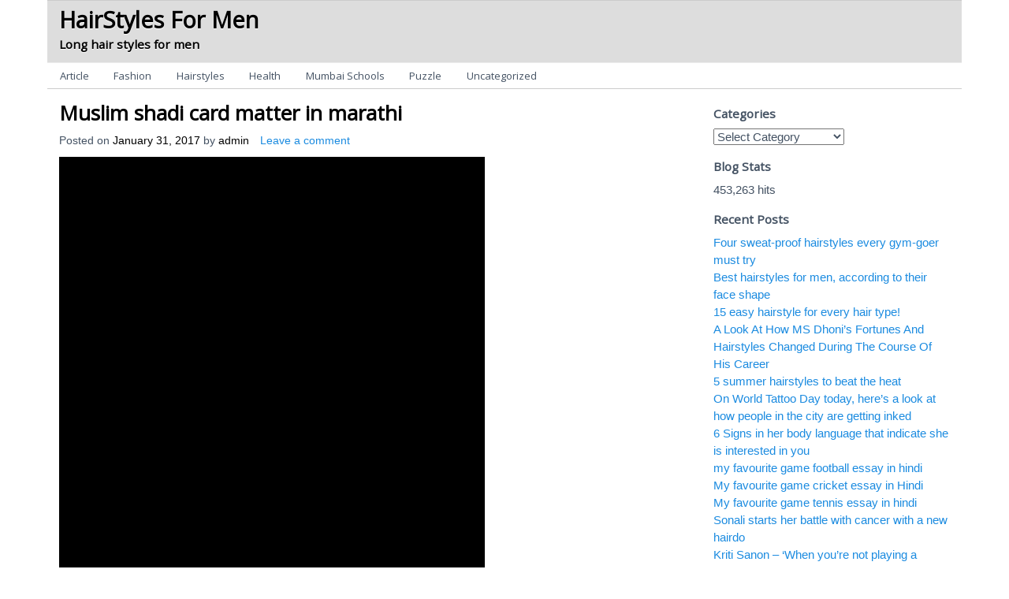

--- FILE ---
content_type: text/html; charset=utf-8
request_url: https://hairstylesformen.in/2017/01/31/muslim-shadi-card-matter-in-marathi/
body_size: 10302
content:
<!DOCTYPE html>
<html lang="en-US" prefix="og: http://ogp.me/ns#">
<head>
  <meta charset="utf-8">
  <meta name="viewport" content="width=device-width, user-scalable=no, initial-scale=1.0, minimum-scale=1.0, maximum-scale=1.0">
  <title>Muslim shadi card matter in marathi - HairStyles For Men</title>
  <link rel="profile" href="https://gmpg.org/xfn/11">
  <link rel="pingback" href="/xmlrpc.php">
  <link href="https://fonts.googleapis.com/css?family=Open+Sans" rel="stylesheet" type="text/css">
  <link rel="canonical" href="/2017/01/31/muslim-shadi-card-matter-in-marathi/">
  <meta property="og:locale" content="en_US">
  <meta property="og:type" content="article">
  <meta property="og:title" content="Muslim shadi card matter in marathi - HairStyles For Men">
  <meta property="og:description" content="muslim shadi card matter muslim wedding invitation cards muslim wedding card matter in hindi walima invitation cards wordings pakistani wedding card text islamic wedding invitation wording arabic muslim marriage invitation wordings to invite friends muslim wedding invitation cards designs free download muslim wedding card messages RelatedContinue reading...">
  <meta property="og:url" content="https://hairstylesformen.in/2017/01/31/muslim-shadi-card-matter-in-marathi/">
  <meta property="og:site_name" content="HairStyles For Men">
  <meta property="article:tag" content="muslim shadi card matter">
  <meta property="article:section" content="Article">
  <meta property="article:published_time" content="2017-01-31T15:25:24+00:00">
  <meta property="article:modified_time" content="2017-01-31T15:26:23+00:00">
  <meta property="og:updated_time" content="2017-01-31T15:26:23+00:00">
  <meta property="og:image" content="https://i2.wp.com/hairstylesformen.in/wp-content/uploads/2017/01/muslim-marathi-lagna-patrika.jpg?fit=540%2C960">
  <meta property="og:image:secure_url" content="https://i2.wp.com/hairstylesformen.in/wp-content/uploads/2017/01/muslim-marathi-lagna-patrika.jpg?fit=540%2C960">
  <meta property="og:image:width" content="540">
  <meta property="og:image:height" content="960">
  <meta name="twitter:card" content="summary">
  <meta name="twitter:description" content="muslim shadi card matter muslim wedding invitation cards muslim wedding card matter in hindi walima invitation cards wordings pakistani wedding card text islamic wedding invitation wording arabic muslim marriage invitation wordings to invite friends muslim wedding invitation cards designs free download muslim wedding card messages RelatedContinue reading...">
  <meta name="twitter:title" content="Muslim shadi card matter in marathi - HairStyles For Men">
  <meta name="twitter:image" content="https://hairstylesformen.in/wp-content/uploads/2017/01/muslim-marathi-lagna-patrika.jpg">
  <link rel="dns-prefetch" href="//s0.wp.com">
  <link rel="dns-prefetch" href="//secure.gravatar.com">
  <link rel="dns-prefetch" href="//s.w.org">
  <link rel="alternate" type="application/rss+xml" title="HairStyles For Men » Feed" href="/feed/">
  <link rel="alternate" type="application/rss+xml" title="HairStyles For Men » Comments Feed" href="/comments/feed/">
  <link rel="alternate" type="application/rss+xml" title="HairStyles For Men » Muslim shadi card matter in marathi Comments Feed" href="/2017/01/31/muslim-shadi-card-matter-in-marathi/feed/">
  <script type="text/javascript">
                        window._wpemojiSettings = {"baseUrl":"https:\/\/s.w.org\/images\/core\/emoji\/11\/72x72\/","ext":".png","svgUrl":"https:\/\/s.w.org\/images\/core\/emoji\/11\/svg\/","svgExt":".svg","source":{"concatemoji":"http:\/\/hairstylesformen.in\/wp-includes\/js\/wp-emoji-release.min.js"}};
                        !function(a,b,c){function d(a,b){var c=String.fromCharCode;l.clearRect(0,0,k.width,k.height),l.fillText(c.apply(this,a),0,0);var d=k.toDataURL();l.clearRect(0,0,k.width,k.height),l.fillText(c.apply(this,b),0,0);var e=k.toDataURL();return d===e}function e(a){var b;if(!l||!l.fillText)return!1;switch(l.textBaseline="top",l.font="600 32px Arial",a){case"flag":return!(b=d([55356,56826,55356,56819],[55356,56826,8203,55356,56819]))&&(b=d([55356,57332,56128,56423,56128,56418,56128,56421,56128,56430,56128,56423,56128,56447],[55356,57332,8203,56128,56423,8203,56128,56418,8203,56128,56421,8203,56128,56430,8203,56128,56423,8203,56128,56447]),!b);case"emoji":return b=d([55358,56760,9792,65039],[55358,56760,8203,9792,65039]),!b}return!1}function f(a){var c=b.createElement("script");c.src=a,c.defer=c.type="text/javascript",b.getElementsByTagName("head")[0].appendChild(c)}var g,h,i,j,k=b.createElement("canvas"),l=k.getContext&&k.getContext("2d");for(j=Array("flag","emoji"),c.supports={everything:!0,everythingExceptFlag:!0},i=0;i<j.length;i++)c.supports[j[i]]=e(j[i]),c.supports.everything=c.supports.everything&&c.supports[j[i]],"flag"!==j[i]&&(c.supports.everythingExceptFlag=c.supports.everythingExceptFlag&&c.supports[j[i]]);c.supports.everythingExceptFlag=c.supports.everythingExceptFlag&&!c.supports.flag,c.DOMReady=!1,c.readyCallback=function(){c.DOMReady=!0},c.supports.everything||(h=function(){c.readyCallback()},b.addEventListener?(b.addEventListener("DOMContentLoaded",h,!1),a.addEventListener("load",h,!1)):(a.attachEvent("onload",h),b.attachEvent("onreadystatechange",function(){"complete"===b.readyState&&c.readyCallback()})),g=c.source||{},g.concatemoji?f(g.concatemoji):g.wpemoji&&g.twemoji&&(f(g.twemoji),f(g.wpemoji)))}(window,document,window._wpemojiSettings);
  </script>
  <style type="text/css">
  img.wp-smiley,
  img.emoji {
        display: inline !important;
        border: none !important;
        box-shadow: none !important;
        height: 1em !important;
        width: 1em !important;
        margin: 0 .07em !important;
        vertical-align: -0.1em !important;
        background: none !important;
        padding: 0 !important;
  }
  </style>
  <link rel="stylesheet" id="dashicons-css" href="/wp-includes/css/dashicons.min.css" type="text/css" media="all">
  <link rel="stylesheet" id="post-views-counter-frontend-css" href="/wp-content/plugins/post-views-counter/css/frontend.css" type="text/css" media="all">
  <link rel="stylesheet" id="style-css" href="/wp-content/themes/heatmap-adaptive/style.css" type="text/css" media="all">
  <link rel="stylesheet" id="jetpack-widget-social-icons-styles-css" href="/wp-content/plugins/jetpack/modules/widgets/social-icons/social-icons.css" type="text/css" media="all">
  <link rel="stylesheet" id="social-logos-css" href="/wp-content/plugins/jetpack/_inc/social-logos/social-logos.min.css" type="text/css" media="all">
  <link rel="stylesheet" id="jetpack_css-css" href="/wp-content/plugins/jetpack/css/jetpack.css" type="text/css" media="all">
  <link rel="stylesheet" id="counterize_stylesheet-css" href="/wp-content/plugins/counterize/counterize.css.php" type="text/css" media="all">
  <script type="text/javascript" src="/wp-includes/js/jquery/jquery.js"></script>
  <script type="text/javascript" src="/wp-includes/js/jquery/jquery-migrate.min.js"></script>
  <script type="text/javascript">
  /* <![CDATA[ */
  var related_posts_js_options = {"post_heading":"h4"};
  /* ]]> */
  </script>
  <script type="text/javascript" src="/wp-content/plugins/jetpack/_inc/build/related-posts/related-posts.min.js"></script>
  <script type="text/javascript" src="/wp-content/themes/heatmap-adaptive/js/small-menu.js"></script>
  <script type="text/javascript" src="/wp-content/plugins/jetpack/_inc/build/spin.min.js"></script>
  <script type="text/javascript" src="/wp-content/plugins/jetpack/_inc/build/jquery.spin.min.js"></script>
  <script type="text/javascript" src="/wp-content/plugins/counterize/counterize.js.php"></script>
  <link rel="https://api.w.org/" href="/wp-json/">
  <link rel="EditURI" type="application/rsd+xml" title="RSD" href="/xmlrpc.php">
  <link rel="wlwmanifest" type="application/wlwmanifest+xml" href="/wp-includes/wlwmanifest.xml">
  <link rel="shortlink" href="https://wp.me/p5Cksp-IP">
  <link rel="alternate" type="application/json+oembed" href="/wp-json/oembed/1.0/embed?url=http%3A%2F%2Fhairstylesformen.in%2F2017%2F01%2F31%2Fmuslim-shadi-card-matter-in-marathi%2F">
  <link rel="alternate" type="text/xml+oembed" href="/wp-json/oembed/1.0/embed?url=http%3A%2F%2Fhairstylesformen.in%2F2017%2F01%2F31%2Fmuslim-shadi-card-matter-in-marathi%2F&format=xml">
  
  <link rel="dns-prefetch" href="//v0.wordpress.com">
  <link rel="dns-prefetch" href="//i0.wp.com">
  <link rel="dns-prefetch" href="//i1.wp.com">
  <link rel="dns-prefetch" href="//i2.wp.com">
  <link rel="dns-prefetch" href="//widgets.wp.com">
  <link rel="dns-prefetch" href="//s0.wp.com">
  <link rel="dns-prefetch" href="//0.gravatar.com">
  <link rel="dns-prefetch" href="//1.gravatar.com">
  <link rel="dns-prefetch" href="//2.gravatar.com">
  <link rel="dns-prefetch" href="//jetpack.wordpress.com">
  <link rel="dns-prefetch" href="//s1.wp.com">
  <link rel="dns-prefetch" href="//s2.wp.com">
  <link rel="dns-prefetch" href="//public-api.wordpress.com">
  <style type="text/css">
  img#wpstats{display:none}
  </style>
  <style>
                        /* Link color */
                        a {
                                color: #1b8be0;
                        }
  </style>
  <style>
                        /* Max Width */
                        #heatmapthemead-leaderboard,
                        nav.main-navigation,
                        nav.secondary-navigation,
                        #heatmapthemead-branding-container,
                        .heatmapthemead-layout-both-sidebars #heatmapthemead-main,
                        .heatmapthemead-layout-primary-sidebar-content #heatmapthemead-main,
                        .heatmapthemead-layout-content-secondary-sidebar #heatmapthemead-main,
                        .heatmapthemead-layout-content #heatmapthemead-main
                        {
                                max-width: 1160px;
                        }
  </style>
  <style>
                                #heatmapthemead-header, #heatmapthemead-footer { 
                                        max-width: 1160px; 
                                } 
  </style>
  <style>
                                        /* Font Style */
                                        h1,h2,h3,h4,h5,h6,
                                        #heatmapthemead-header-text p#site-title,
                                        #heatmapthemead-header-text p#site-description { font-family: 'Open Sans', Arial, Helvetica, sans-serif; }
                                        .heatmapthemead-menu { font-family: 'Open Sans', Arial, Helvetica, sans-serif; }
                                        body { font-size: 1.7em; }
                                        body, button, input, select, textarea { font-family:  Arial, Helvetica, sans-serif; }
  </style>
  <style type="text/css">
  .recentcomments a{display:inline !important;padding:0 !important;margin:0 !important;}
  </style>
  <style type="text/css">
                        #site-title a,
                #site-description {
                        color: #000000 !important;
                }
  </style>
  <style type="text/css" id="custom-background-css">
  body.custom-background { background-color: #ffffff; }
  </style>
  <style type="text/css">
                                html:not( .jetpack-lazy-images-js-enabled ) .jetpack-lazy-image {
                                        display: none;
                                }
  </style>
  <script>
                                document.documentElement.classList.add(
                                        'jetpack-lazy-images-js-enabled'
                                );
  </script>
  <link rel="icon" href="https://i1.wp.com/hairstylesformen.in/wp-content/uploads/2017/12/cropped-62031831.jpg?fit=32%2C32" sizes="32x32">
  <link rel="icon" href="https://i1.wp.com/hairstylesformen.in/wp-content/uploads/2017/12/cropped-62031831.jpg?fit=192%2C192" sizes="192x192">
  <link rel="apple-touch-icon-precomposed" href="https://i1.wp.com/hairstylesformen.in/wp-content/uploads/2017/12/cropped-62031831.jpg?fit=180%2C180">
  <meta name="msapplication-TileImage" content="https://i1.wp.com/hairstylesformen.in/wp-content/uploads/2017/12/cropped-62031831.jpg?fit=270%2C270">
</head>
<body class="post-template-default single single-post postid-2779 single-format-standard custom-background heatmapthemead-layout-content-secondary-sidebar heatmapthemead-max-width-1160 heatmapthemeadheader-active">  <ins data-ad-channel="b1abb8ba140ddacf357f0dd10203906a" data-biqdiq-init></ins>

  <div id="heatmapthemead-header-wipe">
    <div id="heatmapthemead-header">
      <div id="heatmapthemead-header-container">
        <div id="heatmapthemead-primary-menu" class="heatmapthemead-menu">
          <nav role="navigation" class="site-navigation main-navigation">
            <p class="primary-small-nav-text">Sections</p>
            <div class="menu"></div>
          </nav>
        </div>
        <div id="heatmapthemead-header-branding">
          <div id="heatmapthemead-branding-container">
            <header id="branding" role="banner">
              <div id="heatmapthemead-header-text">
                <aside>
                  <p id="site-title"><a href="/" title="HairStyles For Men" rel="home">HairStyles For Men</a></p>
                  <p id="site-description">Long hair styles for men</p>
                </aside>
              </div>
            </header>
            <div id="heatmapthemead-widget-position-header" class="heatmapthemead-widget-position heatmapthemead-homeheader widget-area" role="complementary">
              
            </div>
          </div>
        </div>
        <div id="heatmapthemead-secondary-menu" class="heatmapthemead-menu">
          <nav role="navigation" class="site-navigation secondary-navigation">
            <p class="secondary-small-nav-text">Categories</p>
            <ul class="menu">
              <li class="cat-item cat-item-2">
                <a href="/category/article/">Article</a>
              </li>
              <li class="cat-item cat-item-42">
                <a href="/category/fashion/">Fashion</a>
              </li>
              <li class="cat-item cat-item-28">
                <a href="/category/hairstyles/">Hairstyles</a>
              </li>
              <li class="cat-item cat-item-133">
                <a href="/category/health/">Health</a>
              </li>
              <li class="cat-item cat-item-2800">
                <a href="/category/mumbai-schools/">Mumbai Schools</a>
              </li>
              <li class="cat-item cat-item-28968">
                <a href="/category/puzzle/">Puzzle</a>
              </li>
              <li class="cat-item cat-item-1">
                <a href="/category/uncategorized/">Uncategorized</a>
              </li>
            </ul>
          </nav>
        </div>
      </div>
    </div>
  </div>
  <div id="heatmapthemead-main-wipe">
    <div id="heatmapthemead-main">
      <div id="heatmapthemead-widget-position-leaderboard" class="heatmapthemead-widget-position heatmapthemead-leaderboard widget-area" role="complementary">
        
      </div>
      <div id="heatmapthemead-content">
        <div id="heatmapthemead-the-content" class="site-content">
          <div id="heatmapthemead-the-content-container" role="main">
            <article id="post-2779" class="post-2779 post type-post status-publish format-standard hentry category-article tag-muslim-shadi-card-matter">
              <div id="heatmapthemead-widget-position-blogabove" class="heatmapthemead-widget-position heatmapthemead-blogabove widget-area" role="complementary">
                
              </div>
              <header class="entry-header">
                <h1 class="entry-title"><a href="/2017/01/31/muslim-shadi-card-matter-in-marathi/" title="Permalink to Muslim shadi card matter in marathi" rel="bookmark">Muslim shadi card matter in marathi</a></h1>
              </header>
              <div class="heatmapthemead-header-entry-meta entry-meta">
                <span class="heatmapthemead-post-details">Posted on <a href="/2017/01/31/muslim-shadi-card-matter-in-marathi/" title="3:25 pm" rel="bookmark"><time class="entry-date updated" datetime="2017-01-31T15:25:24+00:00">January 31, 2017</time></a> <span class="byline">by <span class="author vcard"><a class="url fn n" href="/author/admin/" title="View all posts by admin" rel="author">admin</a></span></span></span> <span class="comments-link"><a href="/2017/01/31/muslim-shadi-card-matter-in-marathi/#respond">Leave a comment</a></span>
              </div>
              <div class="entry-content">
                <p><a href="https://i2.wp.com/hairstylesformen.in/wp-content/uploads/2017/01/muslim-marathi-lagna-patrika.jpg"><img data-attachment-id="2775" data-permalink="https://hairstylesformen.in/2017/01/31/marathi-lagna-patrika-matter/muslim-marathi-lagna-patrika/" data-orig-file="https://i2.wp.com/hairstylesformen.in/wp-content/uploads/2017/01/muslim-marathi-lagna-patrika.jpg?fit=540%2C960" data-orig-size="540,960" data-comments-opened="1" data-image-meta='{"aperture":"0","credit":"","camera":"","caption":"","created_timestamp":"0","copyright":"","focal_length":"0","iso":"0","shutter_speed":"0","title":"","orientation":"0"}' data-image-title="muslim marathi lagna patrika" data-image-description="" data-medium-file="https://i2.wp.com/hairstylesformen.in/wp-content/uploads/2017/01/muslim-marathi-lagna-patrika.jpg?fit=169%2C300" data-large-file="https://i2.wp.com/hairstylesformen.in/wp-content/uploads/2017/01/muslim-marathi-lagna-patrika.jpg?fit=540%2C960" class="alignnone size-full wp-image-2775 jetpack-lazy-image" src="/wp-content/plugins/jetpack/modules/lazy-images/images/1x1.trans.gif" alt="" width="540" height="960" data-recalc-dims="1" data-lazy-src="https://i2.wp.com/hairstylesformen.in/wp-content/uploads/2017/01/muslim-marathi-lagna-patrika.jpg?resize=540%2C960" data-lazy-srcset="https://i2.wp.com/hairstylesformen.in/wp-content/uploads/2017/01/muslim-marathi-lagna-patrika.jpg?w=540 540w, https://i2.wp.com/hairstylesformen.in/wp-content/uploads/2017/01/muslim-marathi-lagna-patrika.jpg?resize=169%2C300 169w" data-lazy-sizes="(max-width: 540px) 100vw, 540px"><noscript><img data-attachment-id="2775" data-permalink="https://hairstylesformen.in/2017/01/31/marathi-lagna-patrika-matter/muslim-marathi-lagna-patrika/" data-orig-file="https://i2.wp.com/hairstylesformen.in/wp-content/uploads/2017/01/muslim-marathi-lagna-patrika.jpg?fit=540%2C960" data-orig-size="540,960" data-comments-opened="1" data-image-meta='{"aperture":"0","credit":"","camera":"","caption":"","created_timestamp":"0","copyright":"","focal_length":"0","iso":"0","shutter_speed":"0","title":"","orientation":"0"}' data-image-title="muslim marathi lagna patrika" data-image-description="" data-medium-file="https://i2.wp.com/hairstylesformen.in/wp-content/uploads/2017/01/muslim-marathi-lagna-patrika.jpg?fit=169%2C300" data-large-file="https://i2.wp.com/hairstylesformen.in/wp-content/uploads/2017/01/muslim-marathi-lagna-patrika.jpg?fit=540%2C960" class="alignnone size-full wp-image-2775" src="https://i2.wp.com/hairstylesformen.in/wp-content/uploads/2017/01/muslim-marathi-lagna-patrika.jpg?resize=540%2C960" alt="" width="540" height="960" srcset="https://i2.wp.com/hairstylesformen.in/wp-content/uploads/2017/01/muslim-marathi-lagna-patrika.jpg?w=540 540w, https://i2.wp.com/hairstylesformen.in/wp-content/uploads/2017/01/muslim-marathi-lagna-patrika.jpg?resize=169%2C300 169w" sizes="(max-width: 540px) 100vw, 540px" data-recalc-dims="1"></noscript></a><a href="https://i1.wp.com/hairstylesformen.in/wp-content/uploads/2017/01/13238973_266345933716150_9098490558025384488_n.jpg"><img data-attachment-id="2756" data-permalink="https://hairstylesformen.in/2017/01/31/marathi-lagna-patrika-matter/13238973_266345933716150_9098490558025384488_n/" data-orig-file="https://i1.wp.com/hairstylesformen.in/wp-content/uploads/2017/01/13238973_266345933716150_9098490558025384488_n.jpg?fit=540%2C960" data-orig-size="540,960" data-comments-opened="1" data-image-meta='{"aperture":"0","credit":"","camera":"","caption":"","created_timestamp":"0","copyright":"","focal_length":"0","iso":"0","shutter_speed":"0","title":"","orientation":"0"}' data-image-title="13238973_266345933716150_9098490558025384488_n" data-image-description="" data-medium-file="https://i1.wp.com/hairstylesformen.in/wp-content/uploads/2017/01/13238973_266345933716150_9098490558025384488_n.jpg?fit=169%2C300" data-large-file="https://i1.wp.com/hairstylesformen.in/wp-content/uploads/2017/01/13238973_266345933716150_9098490558025384488_n.jpg?fit=540%2C960" class="alignnone size-full wp-image-2756 jetpack-lazy-image" src="/wp-content/plugins/jetpack/modules/lazy-images/images/1x1.trans.gif" alt="" width="540" height="960" data-recalc-dims="1" data-lazy-src="https://i1.wp.com/hairstylesformen.in/wp-content/uploads/2017/01/13238973_266345933716150_9098490558025384488_n.jpg?resize=540%2C960" data-lazy-srcset="https://i1.wp.com/hairstylesformen.in/wp-content/uploads/2017/01/13238973_266345933716150_9098490558025384488_n.jpg?w=540 540w, https://i1.wp.com/hairstylesformen.in/wp-content/uploads/2017/01/13238973_266345933716150_9098490558025384488_n.jpg?resize=169%2C300 169w" data-lazy-sizes="(max-width: 540px) 100vw, 540px"><noscript><img data-attachment-id="2756" data-permalink="https://hairstylesformen.in/2017/01/31/marathi-lagna-patrika-matter/13238973_266345933716150_9098490558025384488_n/" data-orig-file="https://i1.wp.com/hairstylesformen.in/wp-content/uploads/2017/01/13238973_266345933716150_9098490558025384488_n.jpg?fit=540%2C960" data-orig-size="540,960" data-comments-opened="1" data-image-meta='{"aperture":"0","credit":"","camera":"","caption":"","created_timestamp":"0","copyright":"","focal_length":"0","iso":"0","shutter_speed":"0","title":"","orientation":"0"}' data-image-title="13238973_266345933716150_9098490558025384488_n" data-image-description="" data-medium-file="https://i1.wp.com/hairstylesformen.in/wp-content/uploads/2017/01/13238973_266345933716150_9098490558025384488_n.jpg?fit=169%2C300" data-large-file="https://i1.wp.com/hairstylesformen.in/wp-content/uploads/2017/01/13238973_266345933716150_9098490558025384488_n.jpg?fit=540%2C960" class="alignnone size-full wp-image-2756" src="https://i1.wp.com/hairstylesformen.in/wp-content/uploads/2017/01/13238973_266345933716150_9098490558025384488_n.jpg?resize=540%2C960" alt="" width="540" height="960" srcset="https://i1.wp.com/hairstylesformen.in/wp-content/uploads/2017/01/13238973_266345933716150_9098490558025384488_n.jpg?w=540 540w, https://i1.wp.com/hairstylesformen.in/wp-content/uploads/2017/01/13238973_266345933716150_9098490558025384488_n.jpg?resize=169%2C300 169w" sizes="(max-width: 540px) 100vw, 540px" data-recalc-dims="1"></noscript></a><a href="https://i2.wp.com/hairstylesformen.in/wp-content/uploads/2017/01/muslims-shivaji-maharaj-lagna-patrika.jpg"><img data-attachment-id="2768" data-permalink="https://hairstylesformen.in/2017/01/31/marathi-lagna-patrika-matter/muslims-shivaji-maharaj-lagna-patrika/" data-orig-file="https://i2.wp.com/hairstylesformen.in/wp-content/uploads/2017/01/muslims-shivaji-maharaj-lagna-patrika.jpg?fit=480%2C853" data-orig-size="480,853" data-comments-opened="1" data-image-meta='{"aperture":"0","credit":"","camera":"","caption":"","created_timestamp":"0","copyright":"","focal_length":"0","iso":"0","shutter_speed":"0","title":"","orientation":"0"}' data-image-title="muslims shivaji maharaj lagna patrika" data-image-description="" data-medium-file="https://i2.wp.com/hairstylesformen.in/wp-content/uploads/2017/01/muslims-shivaji-maharaj-lagna-patrika.jpg?fit=169%2C300" data-large-file="https://i2.wp.com/hairstylesformen.in/wp-content/uploads/2017/01/muslims-shivaji-maharaj-lagna-patrika.jpg?fit=480%2C853" class="alignnone size-full wp-image-2768 jetpack-lazy-image" src="/wp-content/plugins/jetpack/modules/lazy-images/images/1x1.trans.gif" alt="" width="480" height="853" data-recalc-dims="1" data-lazy-src="https://i2.wp.com/hairstylesformen.in/wp-content/uploads/2017/01/muslims-shivaji-maharaj-lagna-patrika.jpg?resize=480%2C853" data-lazy-srcset="https://i2.wp.com/hairstylesformen.in/wp-content/uploads/2017/01/muslims-shivaji-maharaj-lagna-patrika.jpg?w=480 480w, https://i2.wp.com/hairstylesformen.in/wp-content/uploads/2017/01/muslims-shivaji-maharaj-lagna-patrika.jpg?resize=169%2C300 169w" data-lazy-sizes="(max-width: 480px) 100vw, 480px"><noscript><img data-attachment-id="2768" data-permalink="https://hairstylesformen.in/2017/01/31/marathi-lagna-patrika-matter/muslims-shivaji-maharaj-lagna-patrika/" data-orig-file="https://i2.wp.com/hairstylesformen.in/wp-content/uploads/2017/01/muslims-shivaji-maharaj-lagna-patrika.jpg?fit=480%2C853" data-orig-size="480,853" data-comments-opened="1" data-image-meta='{"aperture":"0","credit":"","camera":"","caption":"","created_timestamp":"0","copyright":"","focal_length":"0","iso":"0","shutter_speed":"0","title":"","orientation":"0"}' data-image-title="muslims shivaji maharaj lagna patrika" data-image-description="" data-medium-file="https://i2.wp.com/hairstylesformen.in/wp-content/uploads/2017/01/muslims-shivaji-maharaj-lagna-patrika.jpg?fit=169%2C300" data-large-file="https://i2.wp.com/hairstylesformen.in/wp-content/uploads/2017/01/muslims-shivaji-maharaj-lagna-patrika.jpg?fit=480%2C853" class="alignnone size-full wp-image-2768" src="https://i2.wp.com/hairstylesformen.in/wp-content/uploads/2017/01/muslims-shivaji-maharaj-lagna-patrika.jpg?resize=480%2C853" alt="" width="480" height="853" srcset="https://i2.wp.com/hairstylesformen.in/wp-content/uploads/2017/01/muslims-shivaji-maharaj-lagna-patrika.jpg?w=480 480w, https://i2.wp.com/hairstylesformen.in/wp-content/uploads/2017/01/muslims-shivaji-maharaj-lagna-patrika.jpg?resize=169%2C300 169w" sizes="(max-width: 480px) 100vw, 480px" data-recalc-dims="1"></noscript></a><a href="https://i0.wp.com/hairstylesformen.in/wp-content/uploads/2017/01/muslim-marathi-lagna-patrika1.jpg"><img data-attachment-id="2774" data-permalink="https://hairstylesformen.in/2017/01/31/marathi-lagna-patrika-matter/muslim-marathi-lagna-patrika1/" data-orig-file="https://i0.wp.com/hairstylesformen.in/wp-content/uploads/2017/01/muslim-marathi-lagna-patrika1.jpg?fit=296%2C394" data-orig-size="296,394" data-comments-opened="1" data-image-meta='{"aperture":"0","credit":"","camera":"","caption":"","created_timestamp":"0","copyright":"","focal_length":"0","iso":"0","shutter_speed":"0","title":"","orientation":"0"}' data-image-title="muslim marathi lagna patrika1" data-image-description="" data-medium-file="https://i0.wp.com/hairstylesformen.in/wp-content/uploads/2017/01/muslim-marathi-lagna-patrika1.jpg?fit=225%2C300" data-large-file="https://i0.wp.com/hairstylesformen.in/wp-content/uploads/2017/01/muslim-marathi-lagna-patrika1.jpg?fit=296%2C394" class="alignnone size-full wp-image-2774 jetpack-lazy-image" src="/wp-content/plugins/jetpack/modules/lazy-images/images/1x1.trans.gif" alt="" width="296" height="394" data-recalc-dims="1" data-lazy-src="https://i0.wp.com/hairstylesformen.in/wp-content/uploads/2017/01/muslim-marathi-lagna-patrika1.jpg?resize=296%2C394" data-lazy-srcset="https://i0.wp.com/hairstylesformen.in/wp-content/uploads/2017/01/muslim-marathi-lagna-patrika1.jpg?w=296 296w, https://i0.wp.com/hairstylesformen.in/wp-content/uploads/2017/01/muslim-marathi-lagna-patrika1.jpg?resize=225%2C300 225w" data-lazy-sizes="(max-width: 296px) 100vw, 296px"><noscript><img data-attachment-id="2774" data-permalink="https://hairstylesformen.in/2017/01/31/marathi-lagna-patrika-matter/muslim-marathi-lagna-patrika1/" data-orig-file="https://i0.wp.com/hairstylesformen.in/wp-content/uploads/2017/01/muslim-marathi-lagna-patrika1.jpg?fit=296%2C394" data-orig-size="296,394" data-comments-opened="1" data-image-meta='{"aperture":"0","credit":"","camera":"","caption":"","created_timestamp":"0","copyright":"","focal_length":"0","iso":"0","shutter_speed":"0","title":"","orientation":"0"}' data-image-title="muslim marathi lagna patrika1" data-image-description="" data-medium-file="https://i0.wp.com/hairstylesformen.in/wp-content/uploads/2017/01/muslim-marathi-lagna-patrika1.jpg?fit=225%2C300" data-large-file="https://i0.wp.com/hairstylesformen.in/wp-content/uploads/2017/01/muslim-marathi-lagna-patrika1.jpg?fit=296%2C394" class="alignnone size-full wp-image-2774" src="https://i0.wp.com/hairstylesformen.in/wp-content/uploads/2017/01/muslim-marathi-lagna-patrika1.jpg?resize=296%2C394" alt="" width="296" height="394" srcset="https://i0.wp.com/hairstylesformen.in/wp-content/uploads/2017/01/muslim-marathi-lagna-patrika1.jpg?w=296 296w, https://i0.wp.com/hairstylesformen.in/wp-content/uploads/2017/01/muslim-marathi-lagna-patrika1.jpg?resize=225%2C300 225w" sizes="(max-width: 296px) 100vw, 296px" data-recalc-dims="1"></noscript></a></p>
                <p>muslim shadi card matter<br>
                muslim wedding invitation cards</p>
                <p>muslim wedding card matter in hindi</p>
                <p>walima invitation cards wordings</p>
                <p>pakistani wedding card text<br>
                islamic wedding invitation wording arabic</p>
                <p>muslim marriage invitation wordings to invite friends</p>
                <p>muslim wedding invitation cards designs free download</p>
                <p>muslim wedding card messages</p>
                <div class="post-views post-2779 entry-meta">
                  <span class="post-views-icon dashicons dashicons-chart-bar"></span> <span class="post-views-label">Post Views:</span> <span class="post-views-count">2,624</span>
                </div>
                <div class="sharedaddy sd-sharing-enabled">
                  <div class="robots-nocontent sd-block sd-social sd-social-icon sd-sharing">
                    <h3 class="sd-title">Share this:</h3>
                    <div class="sd-content">
                      <ul>
                        <li class="share-twitter">
                          <span></span><span class="sharing-screen-reader-text">Click to share on Twitter (Opens in new window)</span>
                        </li>
                        <li class="share-facebook">
                          <span></span><span class="sharing-screen-reader-text">Click to share on Facebook (Opens in new window)</span>
                        </li>
                        <li class="share-google-plus-1">
                          <span></span><span class="sharing-screen-reader-text">Click to share on Google+ (Opens in new window)</span>
                        </li>
                        <li class="share-end">
                      </ul>
                    </div>
                  </div>
                </div>
                <div class="sharedaddy sd-block sd-like jetpack-likes-widget-wrapper jetpack-likes-widget-unloaded" id="like-post-wrapper-83016785-2779-5bc799c10a001" data-src="https://widgets.wp.com/likes/#blog_id=83016785&post_id=2779&origin=hairstylesformen.in&obj_id=83016785-2779-5bc799c10a001" data-name="like-post-frame-83016785-2779-5bc799c10a001">
                  <h3 class="sd-title">Like this:</h3>
                  <div class="likes-widget-placeholder post-likes-widget-placeholder" style="height: 55px;">
                    <span class="button"><span>Like</span></span> <span class="loading">Loading...</span>
                  </div>
<span class="sd-text-color"></span><a class="sd-link-color"></a>
                </div>
                <div id="jp-relatedposts" class="jp-relatedposts">
                  <h3 class="jp-relatedposts-headline"><em>Related</em></h3>
                </div>
              </div>
              <div class="heatmapthemead-footer-entry-meta">
                <footer class="entry-meta">
                  <p class="heatmapthemead-cat-links">Categories: <a href="/category/article/" rel="tag">Article</a></p>
                  <p class="heatmapthemead-tag-links">Tags: <a href="/tag/muslim-shadi-card-matter/" rel="tag">muslim shadi card matter</a></p>
                </footer>
              </div>
              <div id="heatmapthemead-widget-position-postbelow" class="heatmapthemead-widget-position heatmapthemead-postbelow widget-area" role="complementary">
                
              </div>
              <div id="comments" class="comments-area">
                <div id="respond" class="comment-respond">
                  <h3 id="reply-title" class="comment-reply-title">Leave a Reply <small><a rel="nofollow" id="cancel-comment-reply-link" href="/2017/01/31/muslim-shadi-card-matter-in-marathi/#respond" style="display:none;">Cancel reply</a></small>
</h3>
                  <form id="commentform" class="comment-form" name="commentform">
                    <iframe title="Comment Form" src="https://jetpack.wordpress.com/jetpack-comment/?blogid=83016785&postid=2779&comment_registration=0&require_name_email=1&stc_enabled=1&stb_enabled=1&show_avatars=1&avatar_default=mystery&greeting=Leave+a+Reply&greeting_reply=Leave+a+Reply+to+%25s&color_scheme=light&lang=en_US&jetpack_version=6.4.2&show_cookie_consent=10&has_cookie_consent=0&sig=4de6e025d4950d28280739834309b478e3cd1066#parent=http%3A%2F%2Fhairstylesformen.in%2F2017%2F01%2F31%2Fmuslim-shadi-card-matter-in-marathi%2F" style="width:100%; height: 430px; border:0;" name="jetpack_remote_comment" class="jetpack_remote_comment" id="jetpack_remote_comment" sandbox="allow-same-origin allow-top-navigation allow-scripts allow-forms allow-popups"></iframe> 
                    <script>


                                                document.addEventListener('DOMContentLoaded', function () {
                                                        var commentForms = document.getElementsByClassName('jetpack_remote_comment');
                                                        for (var i = 0; i < commentForms.length; i++) {
                                                                commentForms[i].allowTransparency = false;
                                                                commentForms[i].scrolling = 'no';
                                                        }
                                                });
                    </script>
                  </form>
                </div>
<input type="hidden" name="comment_parent" id="comment_parent" value="">
              </div>
            </article>
            <div id="heatmapthemead-widget-position-blogbelow" class="heatmapthemead-widget-position heatmapthemead-blogbelow widget-area" role="complementary">
              <aside id="tag_cloud-2" class="widget widget_tag_cloud">
                <h4 class="widget-title">Tags</h4>
                
              </aside>
            </div>
            <div id="heatmapthemead-post-navigation">
              <nav role="navigation" id="nav-below" class="site-navigation post-navigation">
                <div class="nav-previous">
                  <a href="/2017/01/31/buddhist-lagna-patrika-format/" rel="prev"><span class="meta-nav">«</span> Buddhist lagna patrika format</a>
                </div>
                <div class="nav-next">
                  <a href="/2017/01/31/marathi-lagna-patrika-matter/" rel="next">Marathi lagna patrika matter <span class="meta-nav">»</span></a>
                </div>
              </nav>
            </div>
          </div>
        </div>
      </div>
      <div id="heatmapthemead-secondary-sidebar">
        <div id="heatmapthemead-secondary-sidebar-container" role="complementary">
          <div id="heatmapthemead-widget-position-secondary" class="heatmapthemead-widget-position heatmapthemead-secondary widget-area" role="complementary">
            <aside id="categories-3" class="widget widget_categories">
              <h4 class="widget-title">Categories</h4>
              <form action="https://hairstylesformen.in" method="get">
                <label class="screen-reader-text" for="cat">Categories</label><select name="cat" id="cat" class="postform">
                  <option value="-1">
                    Select Category
                  </option>
                  <option class="level-0" value="2">
                    Article  (509)
                  </option>
                  <option class="level-0" value="42">
                    Fashion  (50)
                  </option>
                  <option class="level-0" value="28">
                    Hairstyles  (231)
                  </option>
                  <option class="level-0" value="133">
                    Health  (24)
                  </option>
                  <option class="level-0" value="2800">
                    Mumbai Schools  (39)
                  </option>
                  <option class="level-0" value="28968">
                    Puzzle  (1)
                  </option>
                  <option class="level-0" value="1">
                    Uncategorized  (22)
                  </option>
                </select>
              </form>
              <script type="text/javascript">
              /* <![CDATA[ */
              (function() {
              var dropdown = document.getElementById( "cat" );
              function onCatChange() {
                if ( dropdown.options[ dropdown.selectedIndex ].value > 0 ) {
                        dropdown.parentNode.submit();
                }
              }
              dropdown.onchange = onCatChange;
              })();
              /* ]]> */
              </script>
            </aside>
            <aside id="blog-stats-2" class="widget blog-stats">
              <h4 class="widget-title">Blog Stats</h4>
              <ul>
                <li>453,263 hits</li>
              </ul>
            </aside>
            
            <aside id="recent-posts-3" class="widget widget_recent_entries">
              <h4 class="widget-title">Recent Posts</h4>
              <ul>
                <li>
                  <a href="/2018/09/02/four-sweat-proof-hairstyles-every-gym-goer-must-try/">Four sweat-proof hairstyles every gym-goer must try</a>
                </li>
                <li>
                  <a href="/2018/09/02/best-hairstyles-for-men-according-to-their-face-shape/">Best hairstyles for men, according to their face shape</a>
                </li>
                <li>
                  <a href="/2018/09/02/15-easy-hairstyle-for-every-hair-type/">15 easy hairstyle for every hair type!</a>
                </li>
                <li>
                  <a href="/2018/09/02/a-look-at-how-ms-dhonis-fortunes-and-hairstyles-changed-during-the-course-of-his-career/">A Look At How MS Dhoni’s Fortunes And Hairstyles Changed During The Course Of His Career</a>
                </li>
                <li>
                  <a href="/2018/09/02/5-summer-hairstyles-to-beat-the-heat/">5 summer hairstyles to beat the heat</a>
                </li>
                <li>
                  <a href="/2018/07/17/on-world-tattoo-day-today-heres-a-look-at-how-people-in-the-city-are-getting-inked/">On World Tattoo Day today, here’s a look at how people in the city are getting inked</a>
                </li>
                <li>
                  <a href="/2018/07/17/6-signs-in-her-body-language-that-indicate-she-is-interested-in-you/">6 Signs in her body language that indicate she is interested in you</a>
                </li>
                <li>
                  <a href="/2018/07/13/my-favourite-game-football-essay-in-hindi/">my favourite game football essay in hindi</a>
                </li>
                <li>
                  <a href="/2018/07/13/my-favourite-game-cricket-essay-in-hindi/">My favourite game cricket essay in Hindi</a>
                </li>
                <li>
                  <a href="/2018/07/13/my-favourite-game-tennis-essay-in-hindi/">My favourite game tennis essay in hindi</a>
                </li>
                <li>
                  <a href="/2018/07/12/sonali-starts-her-battle-with-cancer-with-a-new-hairdo/">Sonali starts her battle with cancer with a new hairdo</a>
                </li>
                <li>
                  <a href="/2018/07/12/kriti-sanon-when-youre-not-playing-a-glamorous-role-people-start-noticing-you-more/">Kriti Sanon – ‘When you’re not playing a glamorous role, people start noticing you more’</a>
                </li>
                <li>
                  <a href="/2018/07/08/stoic-determination-sisu/">stoic determination SISU</a>
                </li>
                <li>
                  <a href="/2018/07/08/rithvik-dhanjani-adds-a-unique-musical-instrument-to-his-collection/">Rithvik Dhanjani adds a unique musical instrument to his collection</a>
                </li>
                <li>
                  <a href="/2018/07/07/how-graffiti-face-paint-can-give-your-make-up-an-edge/">How graffiti face paint can give your make-up an edge</a>
                </li>
              </ul>
            </aside>
            <aside id="heatmapthemead_social_icons_widget-3" class="widget heatmapthemead_social_icons_widget_class">
              <div class="heatmapthemead-social-icons">
                <a id="heatmapthemead-rss-social-icon" class="heatmapthemead-social-icon" href="/feed/"><img src="/wp-content/themes/heatmap-adaptive/images/rss-feed.png" alt=""></a><a id="heatmapthemead-rss-comments-social-icon" class="heatmapthemead-social-icon" href="/comments/feed/"><img src="/wp-content/themes/heatmap-adaptive/images/rss-comments.png" alt=""></a>
              </div>
            </aside>
          </div>
        </div>
      </div>
    </div>
  </div>
  <div id="heatmapthemead-footer-wipe">
    <div id="heatmapthemead-footer">
      <div id="heatmapthemead-footer-container" role="complementary">
        <div id="heatmapthemead-footer-menu" class="heatmapthemead-menu">
          <nav role="navigation" class="site-navigation footer-navigation">
            <div class="menu"></div>
          </nav>
        </div>
        <div id="heatmapthemead-credits" class="heatmapthemead-menu">
          <p>Powered by <a href="http://wordpress.org" target="_blank">WordPress</a> and <a href="http://heatmaptheme.com" target="_blank">HeatMap AdAptive Theme</a></p>
        </div>
      </div>
    </div>
  </div>
  <div style="display:none"></div>
  <script type="text/javascript">
                window.WPCOM_sharing_counts = {"http:\/\/hairstylesformen.in\/2017\/01\/31\/muslim-shadi-card-matter-in-marathi\/":2779};
  </script> 
  <script type="text/javascript" src="/wp-content/plugins/jetpack/_inc/build/photon/photon.min.js"></script> 
  <script type="text/javascript" src="https://s0.wp.com/wp-content/js/devicepx-jetpack.js"></script> 
  <script type="text/javascript" src="https://secure.gravatar.com/js/gprofiles.js?ver=2018Octaa"></script> 
  <script type="text/javascript">


  /* <![CDATA[ */
  var WPGroHo = {"my_hash":""};
  /* ]]> */
  </script> 
  <script type="text/javascript" src="/wp-content/plugins/jetpack/modules/wpgroho.js"></script> 
  <script type="text/javascript" src="/wp-includes/js/comment-reply.min.js"></script> 
  <script type="text/javascript" src="/wp-content/plugins/jetpack/_inc/build/lazy-images/js/lazy-images.min.js"></script> 
  <script type="text/javascript">


  /* <![CDATA[ */
  var jetpackCarouselStrings = {"widths":[370,700,1000,1200,1400,2000],"is_logged_in":"","lang":"en","ajaxurl":"http:\/\/hairstylesformen.in\/wp-admin\/admin-ajax.php","nonce":"aa5b0cf87b","display_exif":"1","display_geo":"1","single_image_gallery":"1","single_image_gallery_media_file":"","background_color":"black","comment":"Comment","post_comment":"Post Comment","write_comment":"Write a Comment...","loading_comments":"Loading Comments...","download_original":"View full size <span class=\"photo-size\">{0}<span class=\"photo-size-times\">\u00d7<\/span>{1}<\/span>","no_comment_text":"Please be sure to submit some text with your comment.","no_comment_email":"Please provide an email address to comment.","no_comment_author":"Please provide your name to comment.","comment_post_error":"Sorry, but there was an error posting your comment. Please try again later.","comment_approved":"Your comment was approved.","comment_unapproved":"Your comment is in moderation.","camera":"Camera","aperture":"Aperture","shutter_speed":"Shutter Speed","focal_length":"Focal Length","copyright":"Copyright","comment_registration":"0","require_name_email":"1","login_url":"http:\/\/hairstylesformen.in\/wp-login.php?redirect_to=http%3A%2F%2Fhairstylesformen.in%2F2017%2F01%2F31%2Fmuslim-shadi-card-matter-in-marathi%2F","blog_id":"1","meta_data":["camera","aperture","shutter_speed","focal_length","copyright"],"local_comments_commenting_as":"<fieldset><label for=\"email\">Email (Required)<\/label> <input type=\"text\" name=\"email\" class=\"jp-carousel-comment-form-field jp-carousel-comment-form-text-field\" id=\"jp-carousel-comment-form-email-field\" \/><\/fieldset><fieldset><label for=\"author\">Name (Required)<\/label> <input type=\"text\" name=\"author\" class=\"jp-carousel-comment-form-field jp-carousel-comment-form-text-field\" id=\"jp-carousel-comment-form-author-field\" \/><\/fieldset><fieldset><label for=\"url\">Website<\/label> <input type=\"text\" name=\"url\" class=\"jp-carousel-comment-form-field jp-carousel-comment-form-text-field\" id=\"jp-carousel-comment-form-url-field\" \/><\/fieldset>"};
  /* ]]> */
  </script> 
  <script type="text/javascript" src="/wp-content/plugins/jetpack/_inc/build/carousel/jetpack-carousel.min.js"></script> 
  <script type="text/javascript" src="/wp-includes/js/wp-embed.min.js"></script> 
  <script type="text/javascript" src="/wp-content/plugins/jetpack/_inc/build/postmessage.min.js"></script> 
  <script type="text/javascript" src="/wp-content/plugins/jetpack/_inc/build/jquery.jetpack-resize.min.js"></script> 
  <script type="text/javascript" src="/wp-content/plugins/jetpack/_inc/build/likes/queuehandler.min.js"></script> 
  <script async="async" type="text/javascript" src="/wp-content/plugins/akismet/_inc/form.js"></script> 
  <script type="text/javascript">


  /* <![CDATA[ */
  var sharing_js_options = {"lang":"en","counts":"1"};
  /* ]]> */
  </script> 
  <script type="text/javascript" src="/wp-content/plugins/jetpack/_inc/build/sharedaddy/sharing.min.js"></script> 
  <script type="text/javascript">


  var windowOpen;
                        jQuery( document.body ).on( 'click', 'a.share-twitter', function() {
                                // If there's another sharing window open, close it.
                                if ( 'undefined' !== typeof windowOpen ) {
                                        windowOpen.close();
                                }
                                windowOpen = window.open( jQuery( this ).attr( 'href' ), 'wpcomtwitter', 'menubar=1,resizable=1,width=600,height=350' );
                                return false;
                        });
  var windowOpen;
                        jQuery( document.body ).on( 'click', 'a.share-facebook', function() {
                                // If there's another sharing window open, close it.
                                if ( 'undefined' !== typeof windowOpen ) {
                                        windowOpen.close();
                                }
                                windowOpen = window.open( jQuery( this ).attr( 'href' ), 'wpcomfacebook', 'menubar=1,resizable=1,width=600,height=400' );
                                return false;
                        });
  var windowOpen;
                        jQuery( document.body ).on( 'click', 'a.share-google-plus-1', function() {
                                // If there's another sharing window open, close it.
                                if ( 'undefined' !== typeof windowOpen ) {
                                        windowOpen.close();
                                }
                                windowOpen = window.open( jQuery( this ).attr( 'href' ), 'wpcomgoogle-plus-1', 'menubar=1,resizable=1,width=480,height=550' );
                                return false;
                        });
  </script> <iframe src="https://widgets.wp.com/likes/master.html?ver=201842#ver=201842" scrolling="no" id="likes-master" name="likes-master" style="display:none;"></iframe>
  <div id="likes-other-gravatars">
    <div class="likes-text">
      <span>%d</span> bloggers like this:
    </div>
    <ul class="wpl-avatars sd-like-gravatars"></ul>
  </div>
  <script type="text/javascript">
                        (function () {
                                var comm_par_el = document.getElementById( 'comment_parent' ),
                                        comm_par = ( comm_par_el && comm_par_el.value ) ? comm_par_el.value : '',
                                        frame = document.getElementById( 'jetpack_remote_comment' ),
                                        tellFrameNewParent;

                                tellFrameNewParent = function () {
                                        if ( comm_par ) {
                                                frame.src = "http://jetpack.wordpress.com/jetpack-comment/?blogid=83016785&postid=2779&comment_registration=0&require_name_email=1&stc_enabled=1&stb_enabled=1&show_avatars=1&avatar_default=mystery&greeting=Leave+a+Reply&greeting_reply=Leave+a+Reply+to+%25s&color_scheme=light&lang=en_US&jetpack_version=6.4.2&show_cookie_consent=10&has_cookie_consent=0&sig=4de6e025d4950d28280739834309b478e3cd1066#parent=http%3A%2F%2Fhairstylesformen.in%2F2017%2F01%2F31%2Fmuslim-shadi-card-matter-in-marathi%2F" + '&replytocom=' + parseInt( comm_par, 10 ).toString();
                                        } else {
                                                frame.src = "http://jetpack.wordpress.com/jetpack-comment/?blogid=83016785&postid=2779&comment_registration=0&require_name_email=1&stc_enabled=1&stb_enabled=1&show_avatars=1&avatar_default=mystery&greeting=Leave+a+Reply&greeting_reply=Leave+a+Reply+to+%25s&color_scheme=light&lang=en_US&jetpack_version=6.4.2&show_cookie_consent=10&has_cookie_consent=0&sig=4de6e025d4950d28280739834309b478e3cd1066#parent=http%3A%2F%2Fhairstylesformen.in%2F2017%2F01%2F31%2Fmuslim-shadi-card-matter-in-marathi%2F";
                                        }
                                };

                                
                                if ( 'undefined' !== typeof addComment ) {
                                        addComment._Jetpack_moveForm = addComment.moveForm;

                                        addComment.moveForm = function ( commId, parentId, respondId, postId ) {
                                                var returnValue = addComment._Jetpack_moveForm( commId, parentId, respondId, postId ),
                                                        cancelClick, cancel;

                                                if ( false === returnValue ) {
                                                        cancel = document.getElementById( 'cancel-comment-reply-link' );
                                                        cancelClick = cancel.onclick;
                                                        cancel.onclick = function () {
                                                                var cancelReturn = cancelClick.call( this );
                                                                if ( false !== cancelReturn ) {
                                                                        return cancelReturn;
                                                                }

                                                                if ( ! comm_par ) {
                                                                        return cancelReturn;
                                                                }

                                                                comm_par = 0;

                                                                tellFrameNewParent();

                                                                return cancelReturn;
                                                        };
                                                }

                                                if ( comm_par == parentId ) {
                                                        return returnValue;
                                                }

                                                comm_par = parentId;

                                                tellFrameNewParent();

                                                return returnValue;
                                        };
                                }

                                
                                // Do the post message bit after the dom has loaded.
                                document.addEventListener( 'DOMContentLoaded', function () {
                                        var iframe_url = "http:\/\/jetpack.wordpress.com";
                                        if ( window.postMessage ) {
                                                if ( document.addEventListener ) {
                                                        window.addEventListener( 'message', function ( event ) {
                                                                var origin = event.origin.replace( /^http:\/\//i, 'https://' );
                                                                if ( iframe_url.replace( /^http:\/\//i, 'https://' ) !== origin ) {
                                                                        return;
                                                                }
                                                                jQuery( frame ).height( event.data );
                                                        });
                                                } else if ( document.attachEvent ) {
                                                        window.attachEvent( 'message', function ( event ) {
                                                                var origin = event.origin.replace( /^http:\/\//i, 'https://' );
                                                                if ( iframe_url.replace( /^http:\/\//i, 'https://' ) !== origin ) {
                                                                        return;
                                                                }
                                                                jQuery( frame ).height( event.data );
                                                        });
                                                }
                                        }
                                })

                        })();
  </script> 
  <script type="text/javascript">


        _stq = window._stq || [];
        _stq.push([ 'view', {v:'ext',j:'1:6.4.2',blog:'83016785',post:'2779',tz:'0',srv:'hairstylesformen.in'} ]);
        _stq.push([ 'clickTrackerInit', '83016785', '2779' ]);
  </script>
<script defer src="https://static.cloudflareinsights.com/beacon.min.js/vcd15cbe7772f49c399c6a5babf22c1241717689176015" integrity="sha512-ZpsOmlRQV6y907TI0dKBHq9Md29nnaEIPlkf84rnaERnq6zvWvPUqr2ft8M1aS28oN72PdrCzSjY4U6VaAw1EQ==" data-cf-beacon='{"version":"2024.11.0","token":"90fde2605c18464ab57e5d9752df9c8d","r":1,"server_timing":{"name":{"cfCacheStatus":true,"cfEdge":true,"cfExtPri":true,"cfL4":true,"cfOrigin":true,"cfSpeedBrain":true},"location_startswith":null}}' crossorigin="anonymous"></script>
</body>
</html>


--- FILE ---
content_type: text/html; charset=utf-8
request_url: https://hairstylesformen.in/2017/01/31/muslim-shadi-card-matter-in-marathi/?relatedposts=1
body_size: 9826
content:
<!DOCTYPE html>
<html lang="en-US" prefix="og: http://ogp.me/ns#">
<head>
  <meta charset="utf-8">
  <meta name="viewport" content="width=device-width, user-scalable=no, initial-scale=1.0, minimum-scale=1.0, maximum-scale=1.0">
  <title>Muslim shadi card matter in marathi - HairStyles For Men</title>
  <link rel="profile" href="http://gmpg.org/xfn/11">
  <link rel="pingback" href="/xmlrpc.php">
  <link href="http://fonts.googleapis.com/css?family=Open+Sans" rel="stylesheet" type="text/css">
  <link rel="canonical" href="/2017/01/31/muslim-shadi-card-matter-in-marathi/">
  <meta property="og:locale" content="en_US">
  <meta property="og:type" content="article">
  <meta property="og:title" content="Muslim shadi card matter in marathi - HairStyles For Men">
  <meta property="og:description" content="muslim shadi card matter muslim wedding invitation cards muslim wedding card matter in hindi walima invitation cards wordings pakistani wedding card text islamic wedding invitation wording arabic muslim marriage invitation wordings to invite friends muslim wedding invitation cards designs free download muslim wedding card messages RelatedContinue reading...">
  <meta property="og:url" content="https://hairstylesformen.in/2017/01/31/muslim-shadi-card-matter-in-marathi/">
  <meta property="og:site_name" content="HairStyles For Men">
  <meta property="article:tag" content="muslim shadi card matter">
  <meta property="article:section" content="Article">
  <meta property="article:published_time" content="2017-01-31T15:25:24+00:00">
  <meta property="article:modified_time" content="2017-01-31T15:26:23+00:00">
  <meta property="og:updated_time" content="2017-01-31T15:26:23+00:00">
  <meta property="og:image" content="https://i2.wp.com/hairstylesformen.in/wp-content/uploads/2017/01/muslim-marathi-lagna-patrika.jpg?fit=540%2C960">
  <meta property="og:image:secure_url" content="https://i2.wp.com/hairstylesformen.in/wp-content/uploads/2017/01/muslim-marathi-lagna-patrika.jpg?fit=540%2C960">
  <meta property="og:image:width" content="540">
  <meta property="og:image:height" content="960">
  <meta name="twitter:card" content="summary">
  <meta name="twitter:description" content="muslim shadi card matter muslim wedding invitation cards muslim wedding card matter in hindi walima invitation cards wordings pakistani wedding card text islamic wedding invitation wording arabic muslim marriage invitation wordings to invite friends muslim wedding invitation cards designs free download muslim wedding card messages RelatedContinue reading...">
  <meta name="twitter:title" content="Muslim shadi card matter in marathi - HairStyles For Men">
  <meta name="twitter:image" content="https://hairstylesformen.in/wp-content/uploads/2017/01/muslim-marathi-lagna-patrika.jpg">
  <link rel="dns-prefetch" href="//s0.wp.com">
  <link rel="dns-prefetch" href="//secure.gravatar.com">
  <link rel="dns-prefetch" href="//s.w.org">
  <link rel="alternate" type="application/rss+xml" title="HairStyles For Men » Feed" href="/feed/">
  <link rel="alternate" type="application/rss+xml" title="HairStyles For Men » Comments Feed" href="/comments/feed/">
  <link rel="alternate" type="application/rss+xml" title="HairStyles For Men » Muslim shadi card matter in marathi Comments Feed" href="/2017/01/31/muslim-shadi-card-matter-in-marathi/feed/">
  <script type="text/javascript">
                        window._wpemojiSettings = {"baseUrl":"https:\/\/s.w.org\/images\/core\/emoji\/11\/72x72\/","ext":".png","svgUrl":"https:\/\/s.w.org\/images\/core\/emoji\/11\/svg\/","svgExt":".svg","source":{"concatemoji":"http:\/\/hairstylesformen.in\/wp-includes\/js\/wp-emoji-release.min.js"}};
                        !function(a,b,c){function d(a,b){var c=String.fromCharCode;l.clearRect(0,0,k.width,k.height),l.fillText(c.apply(this,a),0,0);var d=k.toDataURL();l.clearRect(0,0,k.width,k.height),l.fillText(c.apply(this,b),0,0);var e=k.toDataURL();return d===e}function e(a){var b;if(!l||!l.fillText)return!1;switch(l.textBaseline="top",l.font="600 32px Arial",a){case"flag":return!(b=d([55356,56826,55356,56819],[55356,56826,8203,55356,56819]))&&(b=d([55356,57332,56128,56423,56128,56418,56128,56421,56128,56430,56128,56423,56128,56447],[55356,57332,8203,56128,56423,8203,56128,56418,8203,56128,56421,8203,56128,56430,8203,56128,56423,8203,56128,56447]),!b);case"emoji":return b=d([55358,56760,9792,65039],[55358,56760,8203,9792,65039]),!b}return!1}function f(a){var c=b.createElement("script");c.src=a,c.defer=c.type="text/javascript",b.getElementsByTagName("head")[0].appendChild(c)}var g,h,i,j,k=b.createElement("canvas"),l=k.getContext&&k.getContext("2d");for(j=Array("flag","emoji"),c.supports={everything:!0,everythingExceptFlag:!0},i=0;i<j.length;i++)c.supports[j[i]]=e(j[i]),c.supports.everything=c.supports.everything&&c.supports[j[i]],"flag"!==j[i]&&(c.supports.everythingExceptFlag=c.supports.everythingExceptFlag&&c.supports[j[i]]);c.supports.everythingExceptFlag=c.supports.everythingExceptFlag&&!c.supports.flag,c.DOMReady=!1,c.readyCallback=function(){c.DOMReady=!0},c.supports.everything||(h=function(){c.readyCallback()},b.addEventListener?(b.addEventListener("DOMContentLoaded",h,!1),a.addEventListener("load",h,!1)):(a.attachEvent("onload",h),b.attachEvent("onreadystatechange",function(){"complete"===b.readyState&&c.readyCallback()})),g=c.source||{},g.concatemoji?f(g.concatemoji):g.wpemoji&&g.twemoji&&(f(g.twemoji),f(g.wpemoji)))}(window,document,window._wpemojiSettings);
  </script>
  <style type="text/css">
  img.wp-smiley,
  img.emoji {
        display: inline !important;
        border: none !important;
        box-shadow: none !important;
        height: 1em !important;
        width: 1em !important;
        margin: 0 .07em !important;
        vertical-align: -0.1em !important;
        background: none !important;
        padding: 0 !important;
  }
  </style>
  <link rel="stylesheet" id="dashicons-css" href="/wp-includes/css/dashicons.min.css" type="text/css" media="all">
  <link rel="stylesheet" id="post-views-counter-frontend-css" href="/wp-content/plugins/post-views-counter/css/frontend.css" type="text/css" media="all">
  <link rel="stylesheet" id="style-css" href="/wp-content/themes/heatmap-adaptive/style.css" type="text/css" media="all">
  <link rel="stylesheet" id="jetpack-widget-social-icons-styles-css" href="/wp-content/plugins/jetpack/modules/widgets/social-icons/social-icons.css" type="text/css" media="all">
  <link rel="stylesheet" id="social-logos-css" href="/wp-content/plugins/jetpack/_inc/social-logos/social-logos.min.css" type="text/css" media="all">
  <link rel="stylesheet" id="jetpack_css-css" href="/wp-content/plugins/jetpack/css/jetpack.css" type="text/css" media="all">
  <link rel="stylesheet" id="counterize_stylesheet-css" href="/wp-content/plugins/counterize/counterize.css.php" type="text/css" media="all">
  <script type="text/javascript" src="/wp-includes/js/jquery/jquery.js"></script>
  <script type="text/javascript" src="/wp-includes/js/jquery/jquery-migrate.min.js"></script>
  <script type="text/javascript">
  /* <![CDATA[ */
  var related_posts_js_options = {"post_heading":"h4"};
  /* ]]> */
  </script>
  <script type="text/javascript" src="/wp-content/plugins/jetpack/_inc/build/related-posts/related-posts.min.js"></script>
  <script type="text/javascript" src="/wp-content/themes/heatmap-adaptive/js/small-menu.js"></script>
  <script type="text/javascript" src="/wp-content/plugins/jetpack/_inc/build/spin.min.js"></script>
  <script type="text/javascript" src="/wp-content/plugins/jetpack/_inc/build/jquery.spin.min.js"></script>
  <script type="text/javascript" src="/wp-content/plugins/counterize/counterize.js.php"></script>
  <link rel="https://api.w.org/" href="/wp-json/">
  <link rel="EditURI" type="application/rsd+xml" title="RSD" href="/xmlrpc.php">
  <link rel="wlwmanifest" type="application/wlwmanifest+xml" href="/wp-includes/wlwmanifest.xml">
  <link rel="shortlink" href="https://wp.me/p5Cksp-IP">
  <link rel="alternate" type="application/json+oembed" href="/wp-json/oembed/1.0/embed?url=http%3A%2F%2Fhairstylesformen.in%2F2017%2F01%2F31%2Fmuslim-shadi-card-matter-in-marathi%2F">
  <link rel="alternate" type="text/xml+oembed" href="/wp-json/oembed/1.0/embed?url=http%3A%2F%2Fhairstylesformen.in%2F2017%2F01%2F31%2Fmuslim-shadi-card-matter-in-marathi%2F&format=xml">
  
  <link rel="dns-prefetch" href="//v0.wordpress.com">
  <link rel="dns-prefetch" href="//i0.wp.com">
  <link rel="dns-prefetch" href="//i1.wp.com">
  <link rel="dns-prefetch" href="//i2.wp.com">
  <link rel="dns-prefetch" href="//widgets.wp.com">
  <link rel="dns-prefetch" href="//s0.wp.com">
  <link rel="dns-prefetch" href="//0.gravatar.com">
  <link rel="dns-prefetch" href="//1.gravatar.com">
  <link rel="dns-prefetch" href="//2.gravatar.com">
  <link rel="dns-prefetch" href="//jetpack.wordpress.com">
  <link rel="dns-prefetch" href="//s1.wp.com">
  <link rel="dns-prefetch" href="//s2.wp.com">
  <link rel="dns-prefetch" href="//public-api.wordpress.com">
  <style type="text/css">
  img#wpstats{display:none}
  </style>
  <style>
                        /* Link color */
                        a {
                                color: #1b8be0;
                        }
  </style>
  <style>
                        /* Max Width */
                        #heatmapthemead-leaderboard,
                        nav.main-navigation,
                        nav.secondary-navigation,
                        #heatmapthemead-branding-container,
                        .heatmapthemead-layout-both-sidebars #heatmapthemead-main,
                        .heatmapthemead-layout-primary-sidebar-content #heatmapthemead-main,
                        .heatmapthemead-layout-content-secondary-sidebar #heatmapthemead-main,
                        .heatmapthemead-layout-content #heatmapthemead-main
                        {
                                max-width: 1160px;
                        }
  </style>
  <style>
                                #heatmapthemead-header, #heatmapthemead-footer { 
                                        max-width: 1160px; 
                                } 
  </style>
  <style>
                                        /* Font Style */
                                        h1,h2,h3,h4,h5,h6,
                                        #heatmapthemead-header-text p#site-title,
                                        #heatmapthemead-header-text p#site-description { font-family: 'Open Sans', Arial, Helvetica, sans-serif; }
                                        .heatmapthemead-menu { font-family: 'Open Sans', Arial, Helvetica, sans-serif; }
                                        body { font-size: 1.7em; }
                                        body, button, input, select, textarea { font-family:  Arial, Helvetica, sans-serif; }
  </style>
  <style type="text/css">
  .recentcomments a{display:inline !important;padding:0 !important;margin:0 !important;}
  </style>
  <style type="text/css">
                        #site-title a,
                #site-description {
                        color: #000000 !important;
                }
  </style>
  <style type="text/css" id="custom-background-css">
  body.custom-background { background-color: #ffffff; }
  </style>
  <style type="text/css">
                                html:not( .jetpack-lazy-images-js-enabled ) .jetpack-lazy-image {
                                        display: none;
                                }
  </style>
  <script>
                                document.documentElement.classList.add(
                                        'jetpack-lazy-images-js-enabled'
                                );
  </script>
  <link rel="icon" href="https://i1.wp.com/hairstylesformen.in/wp-content/uploads/2017/12/cropped-62031831.jpg?fit=32%2C32" sizes="32x32">
  <link rel="icon" href="https://i1.wp.com/hairstylesformen.in/wp-content/uploads/2017/12/cropped-62031831.jpg?fit=192%2C192" sizes="192x192">
  <link rel="apple-touch-icon-precomposed" href="https://i1.wp.com/hairstylesformen.in/wp-content/uploads/2017/12/cropped-62031831.jpg?fit=180%2C180">
  <meta name="msapplication-TileImage" content="https://i1.wp.com/hairstylesformen.in/wp-content/uploads/2017/12/cropped-62031831.jpg?fit=270%2C270">
</head>
<body class="post-template-default single single-post postid-2779 single-format-standard custom-background heatmapthemead-layout-content-secondary-sidebar heatmapthemead-max-width-1160 heatmapthemeadheader-active">  <ins data-ad-channel="b1abb8ba140ddacf357f0dd10203906a" data-biqdiq-init></ins>

  <div id="heatmapthemead-header-wipe">
    <div id="heatmapthemead-header">
      <div id="heatmapthemead-header-container">
        <div id="heatmapthemead-primary-menu" class="heatmapthemead-menu">
          <nav role="navigation" class="site-navigation main-navigation">
            <p class="primary-small-nav-text">Sections</p>
            <div class="menu"></div>
          </nav>
        </div>
        <div id="heatmapthemead-header-branding">
          <div id="heatmapthemead-branding-container">
            <header id="branding" role="banner">
              <div id="heatmapthemead-header-text">
                <aside>
                  <p id="site-title"><a href="/" title="HairStyles For Men" rel="home">HairStyles For Men</a></p>
                  <p id="site-description">Long hair styles for men</p>
                </aside>
              </div>
            </header>
            <div id="heatmapthemead-widget-position-header" class="heatmapthemead-widget-position heatmapthemead-homeheader widget-area" role="complementary">
              
            </div>
          </div>
        </div>
        <div id="heatmapthemead-secondary-menu" class="heatmapthemead-menu">
          <nav role="navigation" class="site-navigation secondary-navigation">
            <p class="secondary-small-nav-text">Categories</p>
            <ul class="menu">
              <li class="cat-item cat-item-2">
                <a href="/category/article/">Article</a>
              </li>
              <li class="cat-item cat-item-42">
                <a href="/category/fashion/">Fashion</a>
              </li>
              <li class="cat-item cat-item-28">
                <a href="/category/hairstyles/">Hairstyles</a>
              </li>
              <li class="cat-item cat-item-133">
                <a href="/category/health/">Health</a>
              </li>
              <li class="cat-item cat-item-2800">
                <a href="/category/mumbai-schools/">Mumbai Schools</a>
              </li>
              <li class="cat-item cat-item-28968">
                <a href="/category/puzzle/">Puzzle</a>
              </li>
              <li class="cat-item cat-item-1">
                <a href="/category/uncategorized/">Uncategorized</a>
              </li>
            </ul>
          </nav>
        </div>
      </div>
    </div>
  </div>
  <div id="heatmapthemead-main-wipe">
    <div id="heatmapthemead-main">
      <div id="heatmapthemead-widget-position-leaderboard" class="heatmapthemead-widget-position heatmapthemead-leaderboard widget-area" role="complementary">
        
      </div>
      <div id="heatmapthemead-content">
        <div id="heatmapthemead-the-content" class="site-content">
          <div id="heatmapthemead-the-content-container" role="main">
            <article id="post-2779" class="post-2779 post type-post status-publish format-standard hentry category-article tag-muslim-shadi-card-matter">
              <div id="heatmapthemead-widget-position-blogabove" class="heatmapthemead-widget-position heatmapthemead-blogabove widget-area" role="complementary">
                
              </div>
              <header class="entry-header">
                <h1 class="entry-title"><a href="/2017/01/31/muslim-shadi-card-matter-in-marathi/" title="Permalink to Muslim shadi card matter in marathi" rel="bookmark">Muslim shadi card matter in marathi</a></h1>
              </header>
              <div class="heatmapthemead-header-entry-meta entry-meta">
                <span class="heatmapthemead-post-details">Posted on <a href="/2017/01/31/muslim-shadi-card-matter-in-marathi/" title="3:25 pm" rel="bookmark"><time class="entry-date updated" datetime="2017-01-31T15:25:24+00:00">January 31, 2017</time></a> <span class="byline">by <span class="author vcard"><a class="url fn n" href="/author/admin/" title="View all posts by admin" rel="author">admin</a></span></span></span> <span class="comments-link"><a href="/2017/01/31/muslim-shadi-card-matter-in-marathi/#respond">Leave a comment</a></span>
              </div>
              <div class="entry-content">
                <p><a href="https://i2.wp.com/hairstylesformen.in/wp-content/uploads/2017/01/muslim-marathi-lagna-patrika.jpg"><img data-attachment-id="2775" data-permalink="https://hairstylesformen.in/2017/01/31/marathi-lagna-patrika-matter/muslim-marathi-lagna-patrika/" data-orig-file="https://i2.wp.com/hairstylesformen.in/wp-content/uploads/2017/01/muslim-marathi-lagna-patrika.jpg?fit=540%2C960" data-orig-size="540,960" data-comments-opened="1" data-image-meta='{"aperture":"0","credit":"","camera":"","caption":"","created_timestamp":"0","copyright":"","focal_length":"0","iso":"0","shutter_speed":"0","title":"","orientation":"0"}' data-image-title="muslim marathi lagna patrika" data-image-description="" data-medium-file="https://i2.wp.com/hairstylesformen.in/wp-content/uploads/2017/01/muslim-marathi-lagna-patrika.jpg?fit=169%2C300" data-large-file="https://i2.wp.com/hairstylesformen.in/wp-content/uploads/2017/01/muslim-marathi-lagna-patrika.jpg?fit=540%2C960" class="alignnone size-full wp-image-2775 jetpack-lazy-image" src="/wp-content/plugins/jetpack/modules/lazy-images/images/1x1.trans.gif" alt="" width="540" height="960" data-recalc-dims="1" data-lazy-src="https://i2.wp.com/hairstylesformen.in/wp-content/uploads/2017/01/muslim-marathi-lagna-patrika.jpg?resize=540%2C960" data-lazy-srcset="https://i2.wp.com/hairstylesformen.in/wp-content/uploads/2017/01/muslim-marathi-lagna-patrika.jpg?w=540 540w, https://i2.wp.com/hairstylesformen.in/wp-content/uploads/2017/01/muslim-marathi-lagna-patrika.jpg?resize=169%2C300 169w" data-lazy-sizes="(max-width: 540px) 100vw, 540px"><noscript><img data-attachment-id="2775" data-permalink="https://hairstylesformen.in/2017/01/31/marathi-lagna-patrika-matter/muslim-marathi-lagna-patrika/" data-orig-file="https://i2.wp.com/hairstylesformen.in/wp-content/uploads/2017/01/muslim-marathi-lagna-patrika.jpg?fit=540%2C960" data-orig-size="540,960" data-comments-opened="1" data-image-meta='{"aperture":"0","credit":"","camera":"","caption":"","created_timestamp":"0","copyright":"","focal_length":"0","iso":"0","shutter_speed":"0","title":"","orientation":"0"}' data-image-title="muslim marathi lagna patrika" data-image-description="" data-medium-file="https://i2.wp.com/hairstylesformen.in/wp-content/uploads/2017/01/muslim-marathi-lagna-patrika.jpg?fit=169%2C300" data-large-file="https://i2.wp.com/hairstylesformen.in/wp-content/uploads/2017/01/muslim-marathi-lagna-patrika.jpg?fit=540%2C960" class="alignnone size-full wp-image-2775" src="https://i2.wp.com/hairstylesformen.in/wp-content/uploads/2017/01/muslim-marathi-lagna-patrika.jpg?resize=540%2C960" alt="" width="540" height="960" srcset="https://i2.wp.com/hairstylesformen.in/wp-content/uploads/2017/01/muslim-marathi-lagna-patrika.jpg?w=540 540w, https://i2.wp.com/hairstylesformen.in/wp-content/uploads/2017/01/muslim-marathi-lagna-patrika.jpg?resize=169%2C300 169w" sizes="(max-width: 540px) 100vw, 540px" data-recalc-dims="1"></noscript></a><a href="https://i1.wp.com/hairstylesformen.in/wp-content/uploads/2017/01/13238973_266345933716150_9098490558025384488_n.jpg"><img data-attachment-id="2756" data-permalink="https://hairstylesformen.in/2017/01/31/marathi-lagna-patrika-matter/13238973_266345933716150_9098490558025384488_n/" data-orig-file="https://i1.wp.com/hairstylesformen.in/wp-content/uploads/2017/01/13238973_266345933716150_9098490558025384488_n.jpg?fit=540%2C960" data-orig-size="540,960" data-comments-opened="1" data-image-meta='{"aperture":"0","credit":"","camera":"","caption":"","created_timestamp":"0","copyright":"","focal_length":"0","iso":"0","shutter_speed":"0","title":"","orientation":"0"}' data-image-title="13238973_266345933716150_9098490558025384488_n" data-image-description="" data-medium-file="https://i1.wp.com/hairstylesformen.in/wp-content/uploads/2017/01/13238973_266345933716150_9098490558025384488_n.jpg?fit=169%2C300" data-large-file="https://i1.wp.com/hairstylesformen.in/wp-content/uploads/2017/01/13238973_266345933716150_9098490558025384488_n.jpg?fit=540%2C960" class="alignnone size-full wp-image-2756 jetpack-lazy-image" src="/wp-content/plugins/jetpack/modules/lazy-images/images/1x1.trans.gif" alt="" width="540" height="960" data-recalc-dims="1" data-lazy-src="https://i1.wp.com/hairstylesformen.in/wp-content/uploads/2017/01/13238973_266345933716150_9098490558025384488_n.jpg?resize=540%2C960" data-lazy-srcset="https://i1.wp.com/hairstylesformen.in/wp-content/uploads/2017/01/13238973_266345933716150_9098490558025384488_n.jpg?w=540 540w, https://i1.wp.com/hairstylesformen.in/wp-content/uploads/2017/01/13238973_266345933716150_9098490558025384488_n.jpg?resize=169%2C300 169w" data-lazy-sizes="(max-width: 540px) 100vw, 540px"><noscript><img data-attachment-id="2756" data-permalink="https://hairstylesformen.in/2017/01/31/marathi-lagna-patrika-matter/13238973_266345933716150_9098490558025384488_n/" data-orig-file="https://i1.wp.com/hairstylesformen.in/wp-content/uploads/2017/01/13238973_266345933716150_9098490558025384488_n.jpg?fit=540%2C960" data-orig-size="540,960" data-comments-opened="1" data-image-meta='{"aperture":"0","credit":"","camera":"","caption":"","created_timestamp":"0","copyright":"","focal_length":"0","iso":"0","shutter_speed":"0","title":"","orientation":"0"}' data-image-title="13238973_266345933716150_9098490558025384488_n" data-image-description="" data-medium-file="https://i1.wp.com/hairstylesformen.in/wp-content/uploads/2017/01/13238973_266345933716150_9098490558025384488_n.jpg?fit=169%2C300" data-large-file="https://i1.wp.com/hairstylesformen.in/wp-content/uploads/2017/01/13238973_266345933716150_9098490558025384488_n.jpg?fit=540%2C960" class="alignnone size-full wp-image-2756" src="https://i1.wp.com/hairstylesformen.in/wp-content/uploads/2017/01/13238973_266345933716150_9098490558025384488_n.jpg?resize=540%2C960" alt="" width="540" height="960" srcset="https://i1.wp.com/hairstylesformen.in/wp-content/uploads/2017/01/13238973_266345933716150_9098490558025384488_n.jpg?w=540 540w, https://i1.wp.com/hairstylesformen.in/wp-content/uploads/2017/01/13238973_266345933716150_9098490558025384488_n.jpg?resize=169%2C300 169w" sizes="(max-width: 540px) 100vw, 540px" data-recalc-dims="1"></noscript></a><a href="https://i2.wp.com/hairstylesformen.in/wp-content/uploads/2017/01/muslims-shivaji-maharaj-lagna-patrika.jpg"><img data-attachment-id="2768" data-permalink="https://hairstylesformen.in/2017/01/31/marathi-lagna-patrika-matter/muslims-shivaji-maharaj-lagna-patrika/" data-orig-file="https://i2.wp.com/hairstylesformen.in/wp-content/uploads/2017/01/muslims-shivaji-maharaj-lagna-patrika.jpg?fit=480%2C853" data-orig-size="480,853" data-comments-opened="1" data-image-meta='{"aperture":"0","credit":"","camera":"","caption":"","created_timestamp":"0","copyright":"","focal_length":"0","iso":"0","shutter_speed":"0","title":"","orientation":"0"}' data-image-title="muslims shivaji maharaj lagna patrika" data-image-description="" data-medium-file="https://i2.wp.com/hairstylesformen.in/wp-content/uploads/2017/01/muslims-shivaji-maharaj-lagna-patrika.jpg?fit=169%2C300" data-large-file="https://i2.wp.com/hairstylesformen.in/wp-content/uploads/2017/01/muslims-shivaji-maharaj-lagna-patrika.jpg?fit=480%2C853" class="alignnone size-full wp-image-2768 jetpack-lazy-image" src="/wp-content/plugins/jetpack/modules/lazy-images/images/1x1.trans.gif" alt="" width="480" height="853" data-recalc-dims="1" data-lazy-src="https://i2.wp.com/hairstylesformen.in/wp-content/uploads/2017/01/muslims-shivaji-maharaj-lagna-patrika.jpg?resize=480%2C853" data-lazy-srcset="https://i2.wp.com/hairstylesformen.in/wp-content/uploads/2017/01/muslims-shivaji-maharaj-lagna-patrika.jpg?w=480 480w, https://i2.wp.com/hairstylesformen.in/wp-content/uploads/2017/01/muslims-shivaji-maharaj-lagna-patrika.jpg?resize=169%2C300 169w" data-lazy-sizes="(max-width: 480px) 100vw, 480px"><noscript><img data-attachment-id="2768" data-permalink="https://hairstylesformen.in/2017/01/31/marathi-lagna-patrika-matter/muslims-shivaji-maharaj-lagna-patrika/" data-orig-file="https://i2.wp.com/hairstylesformen.in/wp-content/uploads/2017/01/muslims-shivaji-maharaj-lagna-patrika.jpg?fit=480%2C853" data-orig-size="480,853" data-comments-opened="1" data-image-meta='{"aperture":"0","credit":"","camera":"","caption":"","created_timestamp":"0","copyright":"","focal_length":"0","iso":"0","shutter_speed":"0","title":"","orientation":"0"}' data-image-title="muslims shivaji maharaj lagna patrika" data-image-description="" data-medium-file="https://i2.wp.com/hairstylesformen.in/wp-content/uploads/2017/01/muslims-shivaji-maharaj-lagna-patrika.jpg?fit=169%2C300" data-large-file="https://i2.wp.com/hairstylesformen.in/wp-content/uploads/2017/01/muslims-shivaji-maharaj-lagna-patrika.jpg?fit=480%2C853" class="alignnone size-full wp-image-2768" src="https://i2.wp.com/hairstylesformen.in/wp-content/uploads/2017/01/muslims-shivaji-maharaj-lagna-patrika.jpg?resize=480%2C853" alt="" width="480" height="853" srcset="https://i2.wp.com/hairstylesformen.in/wp-content/uploads/2017/01/muslims-shivaji-maharaj-lagna-patrika.jpg?w=480 480w, https://i2.wp.com/hairstylesformen.in/wp-content/uploads/2017/01/muslims-shivaji-maharaj-lagna-patrika.jpg?resize=169%2C300 169w" sizes="(max-width: 480px) 100vw, 480px" data-recalc-dims="1"></noscript></a><a href="https://i0.wp.com/hairstylesformen.in/wp-content/uploads/2017/01/muslim-marathi-lagna-patrika1.jpg"><img data-attachment-id="2774" data-permalink="https://hairstylesformen.in/2017/01/31/marathi-lagna-patrika-matter/muslim-marathi-lagna-patrika1/" data-orig-file="https://i0.wp.com/hairstylesformen.in/wp-content/uploads/2017/01/muslim-marathi-lagna-patrika1.jpg?fit=296%2C394" data-orig-size="296,394" data-comments-opened="1" data-image-meta='{"aperture":"0","credit":"","camera":"","caption":"","created_timestamp":"0","copyright":"","focal_length":"0","iso":"0","shutter_speed":"0","title":"","orientation":"0"}' data-image-title="muslim marathi lagna patrika1" data-image-description="" data-medium-file="https://i0.wp.com/hairstylesformen.in/wp-content/uploads/2017/01/muslim-marathi-lagna-patrika1.jpg?fit=225%2C300" data-large-file="https://i0.wp.com/hairstylesformen.in/wp-content/uploads/2017/01/muslim-marathi-lagna-patrika1.jpg?fit=296%2C394" class="alignnone size-full wp-image-2774 jetpack-lazy-image" src="/wp-content/plugins/jetpack/modules/lazy-images/images/1x1.trans.gif" alt="" width="296" height="394" data-recalc-dims="1" data-lazy-src="https://i0.wp.com/hairstylesformen.in/wp-content/uploads/2017/01/muslim-marathi-lagna-patrika1.jpg?resize=296%2C394" data-lazy-srcset="https://i0.wp.com/hairstylesformen.in/wp-content/uploads/2017/01/muslim-marathi-lagna-patrika1.jpg?w=296 296w, https://i0.wp.com/hairstylesformen.in/wp-content/uploads/2017/01/muslim-marathi-lagna-patrika1.jpg?resize=225%2C300 225w" data-lazy-sizes="(max-width: 296px) 100vw, 296px"><noscript><img data-attachment-id="2774" data-permalink="https://hairstylesformen.in/2017/01/31/marathi-lagna-patrika-matter/muslim-marathi-lagna-patrika1/" data-orig-file="https://i0.wp.com/hairstylesformen.in/wp-content/uploads/2017/01/muslim-marathi-lagna-patrika1.jpg?fit=296%2C394" data-orig-size="296,394" data-comments-opened="1" data-image-meta='{"aperture":"0","credit":"","camera":"","caption":"","created_timestamp":"0","copyright":"","focal_length":"0","iso":"0","shutter_speed":"0","title":"","orientation":"0"}' data-image-title="muslim marathi lagna patrika1" data-image-description="" data-medium-file="https://i0.wp.com/hairstylesformen.in/wp-content/uploads/2017/01/muslim-marathi-lagna-patrika1.jpg?fit=225%2C300" data-large-file="https://i0.wp.com/hairstylesformen.in/wp-content/uploads/2017/01/muslim-marathi-lagna-patrika1.jpg?fit=296%2C394" class="alignnone size-full wp-image-2774" src="https://i0.wp.com/hairstylesformen.in/wp-content/uploads/2017/01/muslim-marathi-lagna-patrika1.jpg?resize=296%2C394" alt="" width="296" height="394" srcset="https://i0.wp.com/hairstylesformen.in/wp-content/uploads/2017/01/muslim-marathi-lagna-patrika1.jpg?w=296 296w, https://i0.wp.com/hairstylesformen.in/wp-content/uploads/2017/01/muslim-marathi-lagna-patrika1.jpg?resize=225%2C300 225w" sizes="(max-width: 296px) 100vw, 296px" data-recalc-dims="1"></noscript></a></p>
                <p>muslim shadi card matter<br>
                muslim wedding invitation cards</p>
                <p>muslim wedding card matter in hindi</p>
                <p>walima invitation cards wordings</p>
                <p>pakistani wedding card text<br>
                islamic wedding invitation wording arabic</p>
                <p>muslim marriage invitation wordings to invite friends</p>
                <p>muslim wedding invitation cards designs free download</p>
                <p>muslim wedding card messages</p>
                <div class="post-views post-2779 entry-meta">
                  <span class="post-views-icon dashicons dashicons-chart-bar"></span> <span class="post-views-label">Post Views:</span> <span class="post-views-count">2,624</span>
                </div>
                <div class="sharedaddy sd-sharing-enabled">
                  <div class="robots-nocontent sd-block sd-social sd-social-icon sd-sharing">
                    <h3 class="sd-title">Share this:</h3>
                    <div class="sd-content">
                      <ul>
                        <li class="share-twitter">
                          <span></span><span class="sharing-screen-reader-text">Click to share on Twitter (Opens in new window)</span>
                        </li>
                        <li class="share-facebook">
                          <span></span><span class="sharing-screen-reader-text">Click to share on Facebook (Opens in new window)</span>
                        </li>
                        <li class="share-google-plus-1">
                          <span></span><span class="sharing-screen-reader-text">Click to share on Google+ (Opens in new window)</span>
                        </li>
                        <li class="share-end">
                      </ul>
                    </div>
                  </div>
                </div>
                <div class="sharedaddy sd-block sd-like jetpack-likes-widget-wrapper jetpack-likes-widget-unloaded" id="like-post-wrapper-83016785-2779-5bc799c10a001" data-src="https://widgets.wp.com/likes/#blog_id=83016785&post_id=2779&origin=hairstylesformen.in&obj_id=83016785-2779-5bc799c10a001" data-name="like-post-frame-83016785-2779-5bc799c10a001">
                  <h3 class="sd-title">Like this:</h3>
                  <div class="likes-widget-placeholder post-likes-widget-placeholder" style="height: 55px;">
                    <span class="button"><span>Like</span></span> <span class="loading">Loading...</span>
                  </div>
<span class="sd-text-color"></span><a class="sd-link-color"></a>
                </div>
                <div id="jp-relatedposts" class="jp-relatedposts">
                  <h3 class="jp-relatedposts-headline"><em>Related</em></h3>
                </div>
              </div>
              <div class="heatmapthemead-footer-entry-meta">
                <footer class="entry-meta">
                  <p class="heatmapthemead-cat-links">Categories: <a href="/category/article/" rel="tag">Article</a></p>
                  <p class="heatmapthemead-tag-links">Tags: <a href="/tag/muslim-shadi-card-matter/" rel="tag">muslim shadi card matter</a></p>
                </footer>
              </div>
              <div id="heatmapthemead-widget-position-postbelow" class="heatmapthemead-widget-position heatmapthemead-postbelow widget-area" role="complementary">
                
              </div>
              <div id="comments" class="comments-area">
                <div id="respond" class="comment-respond">
                  <h3 id="reply-title" class="comment-reply-title">Leave a Reply <small><a rel="nofollow" id="cancel-comment-reply-link" href="/2017/01/31/muslim-shadi-card-matter-in-marathi/#respond" style="display:none;">Cancel reply</a></small>
</h3>
                  <form id="commentform" class="comment-form" name="commentform">
                    <iframe title="Comment Form" src="http://jetpack.wordpress.com/jetpack-comment/?blogid=83016785&postid=2779&comment_registration=0&require_name_email=1&stc_enabled=1&stb_enabled=1&show_avatars=1&avatar_default=mystery&greeting=Leave+a+Reply&greeting_reply=Leave+a+Reply+to+%25s&color_scheme=light&lang=en_US&jetpack_version=6.4.2&show_cookie_consent=10&has_cookie_consent=0&sig=4de6e025d4950d28280739834309b478e3cd1066#parent=http%3A%2F%2Fhairstylesformen.in%2F2017%2F01%2F31%2Fmuslim-shadi-card-matter-in-marathi%2F" style="width:100%; height: 430px; border:0;" name="jetpack_remote_comment" class="jetpack_remote_comment" id="jetpack_remote_comment" sandbox="allow-same-origin allow-top-navigation allow-scripts allow-forms allow-popups"></iframe> 
                    <script>


                                                document.addEventListener('DOMContentLoaded', function () {
                                                        var commentForms = document.getElementsByClassName('jetpack_remote_comment');
                                                        for (var i = 0; i < commentForms.length; i++) {
                                                                commentForms[i].allowTransparency = false;
                                                                commentForms[i].scrolling = 'no';
                                                        }
                                                });
                    </script>
                  </form>
                </div>
<input type="hidden" name="comment_parent" id="comment_parent" value="">
              </div>
            </article>
            <div id="heatmapthemead-widget-position-blogbelow" class="heatmapthemead-widget-position heatmapthemead-blogbelow widget-area" role="complementary">
              <aside id="tag_cloud-2" class="widget widget_tag_cloud">
                <h4 class="widget-title">Tags</h4>
                
              </aside>
            </div>
            <div id="heatmapthemead-post-navigation">
              <nav role="navigation" id="nav-below" class="site-navigation post-navigation">
                <div class="nav-previous">
                  <a href="/2017/01/31/buddhist-lagna-patrika-format/" rel="prev"><span class="meta-nav">«</span> Buddhist lagna patrika format</a>
                </div>
                <div class="nav-next">
                  <a href="/2017/01/31/marathi-lagna-patrika-matter/" rel="next">Marathi lagna patrika matter <span class="meta-nav">»</span></a>
                </div>
              </nav>
            </div>
          </div>
        </div>
      </div>
      <div id="heatmapthemead-secondary-sidebar">
        <div id="heatmapthemead-secondary-sidebar-container" role="complementary">
          <div id="heatmapthemead-widget-position-secondary" class="heatmapthemead-widget-position heatmapthemead-secondary widget-area" role="complementary">
            <aside id="categories-3" class="widget widget_categories">
              <h4 class="widget-title">Categories</h4>
              <form action="https://hairstylesformen.in" method="get">
                <label class="screen-reader-text" for="cat">Categories</label><select name="cat" id="cat" class="postform">
                  <option value="-1">
                    Select Category
                  </option>
                  <option class="level-0" value="2">
                    Article  (509)
                  </option>
                  <option class="level-0" value="42">
                    Fashion  (50)
                  </option>
                  <option class="level-0" value="28">
                    Hairstyles  (231)
                  </option>
                  <option class="level-0" value="133">
                    Health  (24)
                  </option>
                  <option class="level-0" value="2800">
                    Mumbai Schools  (39)
                  </option>
                  <option class="level-0" value="28968">
                    Puzzle  (1)
                  </option>
                  <option class="level-0" value="1">
                    Uncategorized  (22)
                  </option>
                </select>
              </form>
              <script type="text/javascript">
              /* <![CDATA[ */
              (function() {
              var dropdown = document.getElementById( "cat" );
              function onCatChange() {
                if ( dropdown.options[ dropdown.selectedIndex ].value > 0 ) {
                        dropdown.parentNode.submit();
                }
              }
              dropdown.onchange = onCatChange;
              })();
              /* ]]> */
              </script>
            </aside>
            <aside id="blog-stats-2" class="widget blog-stats">
              <h4 class="widget-title">Blog Stats</h4>
              <ul>
                <li>453,263 hits</li>
              </ul>
            </aside>
            
            <aside id="recent-posts-3" class="widget widget_recent_entries">
              <h4 class="widget-title">Recent Posts</h4>
              <ul>
                <li>
                  <a href="/2018/09/02/four-sweat-proof-hairstyles-every-gym-goer-must-try/">Four sweat-proof hairstyles every gym-goer must try</a>
                </li>
                <li>
                  <a href="/2018/09/02/best-hairstyles-for-men-according-to-their-face-shape/">Best hairstyles for men, according to their face shape</a>
                </li>
                <li>
                  <a href="/2018/09/02/15-easy-hairstyle-for-every-hair-type/">15 easy hairstyle for every hair type!</a>
                </li>
                <li>
                  <a href="/2018/09/02/a-look-at-how-ms-dhonis-fortunes-and-hairstyles-changed-during-the-course-of-his-career/">A Look At How MS Dhoni’s Fortunes And Hairstyles Changed During The Course Of His Career</a>
                </li>
                <li>
                  <a href="/2018/09/02/5-summer-hairstyles-to-beat-the-heat/">5 summer hairstyles to beat the heat</a>
                </li>
                <li>
                  <a href="/2018/07/17/on-world-tattoo-day-today-heres-a-look-at-how-people-in-the-city-are-getting-inked/">On World Tattoo Day today, here’s a look at how people in the city are getting inked</a>
                </li>
                <li>
                  <a href="/2018/07/17/6-signs-in-her-body-language-that-indicate-she-is-interested-in-you/">6 Signs in her body language that indicate she is interested in you</a>
                </li>
                <li>
                  <a href="/2018/07/13/my-favourite-game-football-essay-in-hindi/">my favourite game football essay in hindi</a>
                </li>
                <li>
                  <a href="/2018/07/13/my-favourite-game-cricket-essay-in-hindi/">My favourite game cricket essay in Hindi</a>
                </li>
                <li>
                  <a href="/2018/07/13/my-favourite-game-tennis-essay-in-hindi/">My favourite game tennis essay in hindi</a>
                </li>
                <li>
                  <a href="/2018/07/12/sonali-starts-her-battle-with-cancer-with-a-new-hairdo/">Sonali starts her battle with cancer with a new hairdo</a>
                </li>
                <li>
                  <a href="/2018/07/12/kriti-sanon-when-youre-not-playing-a-glamorous-role-people-start-noticing-you-more/">Kriti Sanon – ‘When you’re not playing a glamorous role, people start noticing you more’</a>
                </li>
                <li>
                  <a href="/2018/07/08/stoic-determination-sisu/">stoic determination SISU</a>
                </li>
                <li>
                  <a href="/2018/07/08/rithvik-dhanjani-adds-a-unique-musical-instrument-to-his-collection/">Rithvik Dhanjani adds a unique musical instrument to his collection</a>
                </li>
                <li>
                  <a href="/2018/07/07/how-graffiti-face-paint-can-give-your-make-up-an-edge/">How graffiti face paint can give your make-up an edge</a>
                </li>
              </ul>
            </aside>
            <aside id="heatmapthemead_social_icons_widget-3" class="widget heatmapthemead_social_icons_widget_class">
              <div class="heatmapthemead-social-icons">
                <a id="heatmapthemead-rss-social-icon" class="heatmapthemead-social-icon" href="/feed/"><img src="/wp-content/themes/heatmap-adaptive/images/rss-feed.png" alt=""></a><a id="heatmapthemead-rss-comments-social-icon" class="heatmapthemead-social-icon" href="/comments/feed/"><img src="/wp-content/themes/heatmap-adaptive/images/rss-comments.png" alt=""></a>
              </div>
            </aside>
          </div>
        </div>
      </div>
    </div>
  </div>
  <div id="heatmapthemead-footer-wipe">
    <div id="heatmapthemead-footer">
      <div id="heatmapthemead-footer-container" role="complementary">
        <div id="heatmapthemead-footer-menu" class="heatmapthemead-menu">
          <nav role="navigation" class="site-navigation footer-navigation">
            <div class="menu"></div>
          </nav>
        </div>
        <div id="heatmapthemead-credits" class="heatmapthemead-menu">
          <p>Powered by <a href="http://wordpress.org" target="_blank">WordPress</a> and <a href="http://heatmaptheme.com" target="_blank">HeatMap AdAptive Theme</a></p>
        </div>
      </div>
    </div>
  </div>
  <div style="display:none"></div>
  <script type="text/javascript">
                window.WPCOM_sharing_counts = {"http:\/\/hairstylesformen.in\/2017\/01\/31\/muslim-shadi-card-matter-in-marathi\/":2779};
  </script> 
  <script type="text/javascript" src="/wp-content/plugins/jetpack/_inc/build/photon/photon.min.js"></script> 
  <script type="text/javascript" src="https://s0.wp.com/wp-content/js/devicepx-jetpack.js"></script> 
  <script type="text/javascript" src="https://secure.gravatar.com/js/gprofiles.js?ver=2018Octaa"></script> 
  <script type="text/javascript">


  /* <![CDATA[ */
  var WPGroHo = {"my_hash":""};
  /* ]]> */
  </script> 
  <script type="text/javascript" src="/wp-content/plugins/jetpack/modules/wpgroho.js"></script> 
  <script type="text/javascript" src="/wp-includes/js/comment-reply.min.js"></script> 
  <script type="text/javascript" src="/wp-content/plugins/jetpack/_inc/build/lazy-images/js/lazy-images.min.js"></script> 
  <script type="text/javascript">


  /* <![CDATA[ */
  var jetpackCarouselStrings = {"widths":[370,700,1000,1200,1400,2000],"is_logged_in":"","lang":"en","ajaxurl":"http:\/\/hairstylesformen.in\/wp-admin\/admin-ajax.php","nonce":"aa5b0cf87b","display_exif":"1","display_geo":"1","single_image_gallery":"1","single_image_gallery_media_file":"","background_color":"black","comment":"Comment","post_comment":"Post Comment","write_comment":"Write a Comment...","loading_comments":"Loading Comments...","download_original":"View full size <span class=\"photo-size\">{0}<span class=\"photo-size-times\">\u00d7<\/span>{1}<\/span>","no_comment_text":"Please be sure to submit some text with your comment.","no_comment_email":"Please provide an email address to comment.","no_comment_author":"Please provide your name to comment.","comment_post_error":"Sorry, but there was an error posting your comment. Please try again later.","comment_approved":"Your comment was approved.","comment_unapproved":"Your comment is in moderation.","camera":"Camera","aperture":"Aperture","shutter_speed":"Shutter Speed","focal_length":"Focal Length","copyright":"Copyright","comment_registration":"0","require_name_email":"1","login_url":"http:\/\/hairstylesformen.in\/wp-login.php?redirect_to=http%3A%2F%2Fhairstylesformen.in%2F2017%2F01%2F31%2Fmuslim-shadi-card-matter-in-marathi%2F","blog_id":"1","meta_data":["camera","aperture","shutter_speed","focal_length","copyright"],"local_comments_commenting_as":"<fieldset><label for=\"email\">Email (Required)<\/label> <input type=\"text\" name=\"email\" class=\"jp-carousel-comment-form-field jp-carousel-comment-form-text-field\" id=\"jp-carousel-comment-form-email-field\" \/><\/fieldset><fieldset><label for=\"author\">Name (Required)<\/label> <input type=\"text\" name=\"author\" class=\"jp-carousel-comment-form-field jp-carousel-comment-form-text-field\" id=\"jp-carousel-comment-form-author-field\" \/><\/fieldset><fieldset><label for=\"url\">Website<\/label> <input type=\"text\" name=\"url\" class=\"jp-carousel-comment-form-field jp-carousel-comment-form-text-field\" id=\"jp-carousel-comment-form-url-field\" \/><\/fieldset>"};
  /* ]]> */
  </script> 
  <script type="text/javascript" src="/wp-content/plugins/jetpack/_inc/build/carousel/jetpack-carousel.min.js"></script> 
  <script type="text/javascript" src="/wp-includes/js/wp-embed.min.js"></script> 
  <script type="text/javascript" src="/wp-content/plugins/jetpack/_inc/build/postmessage.min.js"></script> 
  <script type="text/javascript" src="/wp-content/plugins/jetpack/_inc/build/jquery.jetpack-resize.min.js"></script> 
  <script type="text/javascript" src="/wp-content/plugins/jetpack/_inc/build/likes/queuehandler.min.js"></script> 
  <script async="async" type="text/javascript" src="/wp-content/plugins/akismet/_inc/form.js"></script> 
  <script type="text/javascript">


  /* <![CDATA[ */
  var sharing_js_options = {"lang":"en","counts":"1"};
  /* ]]> */
  </script> 
  <script type="text/javascript" src="/wp-content/plugins/jetpack/_inc/build/sharedaddy/sharing.min.js"></script> 
  <script type="text/javascript">


  var windowOpen;
                        jQuery( document.body ).on( 'click', 'a.share-twitter', function() {
                                // If there's another sharing window open, close it.
                                if ( 'undefined' !== typeof windowOpen ) {
                                        windowOpen.close();
                                }
                                windowOpen = window.open( jQuery( this ).attr( 'href' ), 'wpcomtwitter', 'menubar=1,resizable=1,width=600,height=350' );
                                return false;
                        });
  var windowOpen;
                        jQuery( document.body ).on( 'click', 'a.share-facebook', function() {
                                // If there's another sharing window open, close it.
                                if ( 'undefined' !== typeof windowOpen ) {
                                        windowOpen.close();
                                }
                                windowOpen = window.open( jQuery( this ).attr( 'href' ), 'wpcomfacebook', 'menubar=1,resizable=1,width=600,height=400' );
                                return false;
                        });
  var windowOpen;
                        jQuery( document.body ).on( 'click', 'a.share-google-plus-1', function() {
                                // If there's another sharing window open, close it.
                                if ( 'undefined' !== typeof windowOpen ) {
                                        windowOpen.close();
                                }
                                windowOpen = window.open( jQuery( this ).attr( 'href' ), 'wpcomgoogle-plus-1', 'menubar=1,resizable=1,width=480,height=550' );
                                return false;
                        });
  </script> <iframe src="https://widgets.wp.com/likes/master.html?ver=201842#ver=201842" scrolling="no" id="likes-master" name="likes-master" style="display:none;"></iframe>
  <div id="likes-other-gravatars">
    <div class="likes-text">
      <span>%d</span> bloggers like this:
    </div>
    <ul class="wpl-avatars sd-like-gravatars"></ul>
  </div>
  <script type="text/javascript">
                        (function () {
                                var comm_par_el = document.getElementById( 'comment_parent' ),
                                        comm_par = ( comm_par_el && comm_par_el.value ) ? comm_par_el.value : '',
                                        frame = document.getElementById( 'jetpack_remote_comment' ),
                                        tellFrameNewParent;

                                tellFrameNewParent = function () {
                                        if ( comm_par ) {
                                                frame.src = "http://jetpack.wordpress.com/jetpack-comment/?blogid=83016785&postid=2779&comment_registration=0&require_name_email=1&stc_enabled=1&stb_enabled=1&show_avatars=1&avatar_default=mystery&greeting=Leave+a+Reply&greeting_reply=Leave+a+Reply+to+%25s&color_scheme=light&lang=en_US&jetpack_version=6.4.2&show_cookie_consent=10&has_cookie_consent=0&sig=4de6e025d4950d28280739834309b478e3cd1066#parent=http%3A%2F%2Fhairstylesformen.in%2F2017%2F01%2F31%2Fmuslim-shadi-card-matter-in-marathi%2F" + '&replytocom=' + parseInt( comm_par, 10 ).toString();
                                        } else {
                                                frame.src = "http://jetpack.wordpress.com/jetpack-comment/?blogid=83016785&postid=2779&comment_registration=0&require_name_email=1&stc_enabled=1&stb_enabled=1&show_avatars=1&avatar_default=mystery&greeting=Leave+a+Reply&greeting_reply=Leave+a+Reply+to+%25s&color_scheme=light&lang=en_US&jetpack_version=6.4.2&show_cookie_consent=10&has_cookie_consent=0&sig=4de6e025d4950d28280739834309b478e3cd1066#parent=http%3A%2F%2Fhairstylesformen.in%2F2017%2F01%2F31%2Fmuslim-shadi-card-matter-in-marathi%2F";
                                        }
                                };

                                
                                if ( 'undefined' !== typeof addComment ) {
                                        addComment._Jetpack_moveForm = addComment.moveForm;

                                        addComment.moveForm = function ( commId, parentId, respondId, postId ) {
                                                var returnValue = addComment._Jetpack_moveForm( commId, parentId, respondId, postId ),
                                                        cancelClick, cancel;

                                                if ( false === returnValue ) {
                                                        cancel = document.getElementById( 'cancel-comment-reply-link' );
                                                        cancelClick = cancel.onclick;
                                                        cancel.onclick = function () {
                                                                var cancelReturn = cancelClick.call( this );
                                                                if ( false !== cancelReturn ) {
                                                                        return cancelReturn;
                                                                }

                                                                if ( ! comm_par ) {
                                                                        return cancelReturn;
                                                                }

                                                                comm_par = 0;

                                                                tellFrameNewParent();

                                                                return cancelReturn;
                                                        };
                                                }

                                                if ( comm_par == parentId ) {
                                                        return returnValue;
                                                }

                                                comm_par = parentId;

                                                tellFrameNewParent();

                                                return returnValue;
                                        };
                                }

                                
                                // Do the post message bit after the dom has loaded.
                                document.addEventListener( 'DOMContentLoaded', function () {
                                        var iframe_url = "http:\/\/jetpack.wordpress.com";
                                        if ( window.postMessage ) {
                                                if ( document.addEventListener ) {
                                                        window.addEventListener( 'message', function ( event ) {
                                                                var origin = event.origin.replace( /^http:\/\//i, 'https://' );
                                                                if ( iframe_url.replace( /^http:\/\//i, 'https://' ) !== origin ) {
                                                                        return;
                                                                }
                                                                jQuery( frame ).height( event.data );
                                                        });
                                                } else if ( document.attachEvent ) {
                                                        window.attachEvent( 'message', function ( event ) {
                                                                var origin = event.origin.replace( /^http:\/\//i, 'https://' );
                                                                if ( iframe_url.replace( /^http:\/\//i, 'https://' ) !== origin ) {
                                                                        return;
                                                                }
                                                                jQuery( frame ).height( event.data );
                                                        });
                                                }
                                        }
                                })

                        })();
  </script> 
  <script type="text/javascript">


        _stq = window._stq || [];
        _stq.push([ 'view', {v:'ext',j:'1:6.4.2',blog:'83016785',post:'2779',tz:'0',srv:'hairstylesformen.in'} ]);
        _stq.push([ 'clickTrackerInit', '83016785', '2779' ]);
  </script>
</body>
</html>


--- FILE ---
content_type: text/css;charset=UTF-8
request_url: https://hairstylesformen.in/wp-content/themes/heatmap-adaptive/style.css
body_size: 10720
content:
@charset "utf-8";
/* 
Theme Name: HeatMap AdAptive
Theme URI: http://heatmaptheme.com/heatmap-adaptive/
Description: I am a responsive theme for WordPress inspired by Google Adsense placement recommendations (you can use other types of ads with me too). There's a widget position map in my options page so you can see where everything goes. Upgrade to HeatMap AdAptive Pro Membership for priority support from the Developer, extra features and the awesome Click Missile ads plugin.
Author: HeatMap Theme
Author URI: http://heatmaptheme.com
Version: 1.5.3
License: GNU General Public License v2 or later
License URI: http://www.gnu.org/licenses/gpl-2.0.html
Tags: black, white, gray, silver, dark, light, blue, one-column, two-columns, three-columns, responsive-layout, custom-header, custom-background, custom-menu, featured-images, flexible-header, threaded-comments, translation-ready, sticky-post, theme-options
*/

/* 
This file is part of HeatMap Theme AdAptive
See license.txt (distributed with this file) for details of
license, contributors, copyright notices, credits and trademarks.
*/

/* RESET
--------------------------------------------------------------------------------------------- */

html, body, div, span, applet, object, iframe,
h1, h2, h3, h4, h5, h6, p, blockquote, pre,
a, abbr, acronym, address, big, cite, code,
del, dfn, em, font, ins, kbd, q, s, samp,
small, strike, strong, sub, sup, tt, var,
dl, dt, dd, ol, ul, li,
fieldset, form, label, legend,
table, caption, tbody, tfoot, thead, tr, th, td {
	border: 0;
	font-family: inherit;
	font-size: 100%;
	font-style: inherit;
	font-weight: inherit;
	margin: 0;
	outline: 0;
	padding: 0;
	vertical-align: baseline;
}
html {
	font-size: 62.5%; /* Corrects text resizing oddly in IE6/7 when body font-size is set using em units http://clagnut.com/blog/348/#c790 */
	/* overflow-y: scroll; */ /* Keeps page centred in all browsers regardless of content height */
	-webkit-text-size-adjust: 100%; /* Prevents iOS text size adjust after orientation change, without disabling user zoom */
	-ms-text-size-adjust: 100%; /* www.456bereastreet.com/archive/201012/controlling_text_size_in_safari_for_ios_without_disabling_user_zoom/ */
}

article,
aside,
details,
figcaption,
figure,
footer,
header,
hgroup,
nav,
section {
	display: block;
}
ol, ul {
	list-style: none;
}
table { /* tables still need 'cellspacing="0"' in the markup */
	border-collapse: separate;
	border-spacing: 0;
}
caption, th, td {
	font-weight: normal;
	text-align: left;
}
blockquote:before, blockquote:after,
q:before, q:after {
	content: "";
}
blockquote, q {
	quotes: "" "";
}

q { font-style: italic; }
	
a:focus {
	outline: thin dotted;
}
a:hover,
a:active { /* Improves readability when focused and also mouse hovered in all browsers people.opera.com/patrickl/experiments/keyboard/test */
	outline: 0;
}
a img {
	border: 0;
}

/* GLOBAL
--------------------------------------------------------------------------------------------- */

body {
	-ms-word-wrap: break-word;
	word-wrap: break-word;
}

body,
button,
input,
select,
textarea {
	font-size: 16px;
	font-size: 1.6em;
	line-height: 1.5;
	font-family:  Arial, Helvetica, sans-serif;
}


/* GLOBAL HEADINGS
-------------------------- */

h1,h2,h3,h4,h5,h6 {
	clear: both;
	font-weight: bold;
	font-family: 'Open Sans', Arial, Helvetica, sans-serif;
}
hr {
	border: 0;
	height: 1px;
	margin-bottom: 1.5em;
}


/* GLOBAL TEXT ELEMENTS
-------------------------- */

p {
	margin-bottom: .9em;
}
ul, ol {
	margin: 0 0 1.5em 3em;
}
ul {
	list-style: disc;
}
ol {
	list-style: decimal;
}
ul ul, ol ol, ul ol, ol ul {
	margin-bottom: 0;
	margin-left: 1.5em;
}
dt {
	font-weight: bold;
}
dd {
	margin: 0 1.5em 1.5em;
}
b, strong {
	font-weight: bold;
}
dfn, cite, em, i {
	font-style: italic;
}
blockquote {
	margin: 0 1.5em;
}
address {
	margin: 0 0 1.5em;
}
pre {
	font-family: "Courier 10 Pitch", Courier, monospace;
	font-size: 15px;
	font-size: 1.5rem;
	line-height: 1.6;
	margin-bottom: 1.6em;
	padding: 1.6em;
	overflow: auto;
	max-width: 100%;
}
code, kbd, tt, var {
	font: 15px Monaco, Consolas, "Andale Mono", "DejaVu Sans Mono", monospace;
}
abbr, acronym {
	cursor: help;
}
mark, ins {
	text-decoration: none;
}
sup,
sub {
	font-size: 75%;
	height: 0;
	line-height: 0;
	position: relative;
	vertical-align: baseline;
}
sup {
	bottom: 1ex;
}
sub {
	top: .5ex;
}
small {
	font-size: 75%;
}
big {
	font-size: 125%;
}
figure {
	margin: 0;
}
table {
	margin: 0 0 1.5em;
	width: 100%;
}
th {
	font-weight: bold;
}
button,
input,
select,
textarea {
	font-size: 100%; /* Corrects font size not being inherited in all browsers */
	margin: 0; /* Addresses margins set differently in IE6-7, F3-4, S5, Chrome */
	vertical-align: baseline; /* Improves appearance and consistency in all browsers */
}
button,
input {
	line-height: normal; /* Addresses FF3-4 setting line-height  */
}
button,
html input[type="button"],
input[type="reset"],
input[type="submit"] {
	border-radius: 3px;
	cursor: pointer; /* Improves usability and consistency of cursor style between image-type 'input' and others */
	-webkit-appearance: button; /* Corrects inability to style clickable 'input' types in iOS */
	font-size: 12px;
	font-size: 1.4rem;
	line-height: 2;
}

input[type="checkbox"],
input[type="radio"] {
	box-sizing: border-box; /* Addresses box sizing set to content-box in IE8-9 */
	padding: 0; /* Addresses excess padding in IE8-9 */
}
input[type="search"] {
	-webkit-appearance: textfield; /* Addresses appearance set to searchfield in S5, Chrome */
	-moz-box-sizing: content-box;
	-webkit-box-sizing: content-box; /* Addresses box sizing set to border-box in S5, Chrome (include -moz to future-proof) */
	box-sizing: content-box;
}
input[type="search"]::-webkit-search-decoration { /* Corrects inner padding displayed oddly in S5, Chrome on OSX */
	-webkit-appearance: none;
}
button::-moz-focus-inner,
input::-moz-focus-inner { /* Corrects inner padding and border displayed oddly in FF3/4 www.sitepen.com/blog/2008/05/14/the-devils-in-the-details-fixing-dojos-toolbar-buttons/ */
	border: 0;
	padding: 0;
}
input[type=text],
textarea {
	border-radius: 3px;
}

input[type=text] {
	padding: 3px;
}
textarea {
	overflow: auto; /* Removes default vertical scrollbar in IE6/7/8/9 */
	padding-left: 3px;
	vertical-align: top; /* Improves readability and alignment in all browsers */
	width: 98%;
}


/* GLOBAL ALIGNMENT
-------------------------- */

.alignleft {
	display: inline;
	float: left;
	margin-right: 1.5em;
}
.alignright {
	display: inline;
	float: right;
	margin-left: 1.5em;
}
.aligncenter {
	clear: both;
	display: block;
	margin: 0 auto;
}


/* GLOBAL SCREEN READERS
-------------------------- */

/* Text meant only for screen readers */
.assistive-text {
	clip: rect(1px 1px 1px 1px); /* IE6, IE7 */
	clip: rect(1px, 1px, 1px, 1px);
	position: absolute !important;
}

/* GLOBAL CONTENT
-------------------------- */

.hentry {
	margin: 0;
}
.entry-meta {
	clear: both;
}
.entry-header { 
}
.byline,
.single .byline,
.group-blog .byline {
	display: inline;
}
.entry-content,
.entry-summary {
	margin: 0;
}

.entry-content ul,
.entry-content ol  {
	clear:left;
}

.page-links {
	clear: both;
	display: block;
	margin: 0 0 1.625em;
}
.page-links a {
	border-radius: 3px;
	margin: 0;
	padding: 2px 3px;
	text-decoration: none;
}

.page-links span {
	margin-right: 6px;
}


/* GLOBAL ASIDES
-------------------------- */

.blog .format-aside .entry-title,
.archive .format-aside .entry-title {
	display: none;
}


/* CLEARING DIVS
-------------------------- */

.heatmapthemead-featured-page-clear,
.heatmapthemead-archive-description-clear,
.heatmapthemead-content-clear {
	clear:both;
	line-height:0;
	height: 0;
}

/* MEDIA
-------------------------- */

/* MEDIA
-------------------------- */

.site-header img,
.attachment img,
#heatmapthemead-header-image img, 
#heatmapthemead-featured-page img,
.heatmapthemead-featured-image img, 
.entry-content img,
.comment-content img,
.widget img,
img.attachment-large,
img.size-full, 
img.size-large, 
img.size-medium, 
img.size-thumbnail,
img[class*="align"],
img[class*="wp-image-"]
{
	max-width: 100%;
	height: auto;
}

.entry-content img.wp-smiley,
.comment-content img.wp-smiley {
	border: none;
	margin-bottom: 0;
	margin-top: 0;
	padding: 0;
}
.wp-caption {
	max-width: 100%;
}
.wp-caption.aligncenter,
.wp-caption.alignleft,
.wp-caption.alignright {
	margin-bottom: 1.5em;
}
.wp-caption img {
	display: block;
	margin: 0;
	max-width: 100%;
}
.wp-caption-text {
	text-align: center;
}
.wp-caption .wp-caption-text {
	margin: 0.5em 0;
	font-size: .8em;
}
.gallery {
	margin-bottom: 1.5em;
}
.gallery-caption {
}
.gallery a img {
	height: auto;
	max-width: 90%;
}
.gallery dd {
	margin: 0;
}
.gallery-columns-4 .gallery-item {
}
.gallery-columns-4 .gallery-item img {
}

/* gallery styling from twenty 10 */

.gallery { margin: 0 auto 18px; }

.gallery .gallery-item {
	float: left;
	margin-top: 0;
	margin-bottom: 0px;
	text-align: center;
	width: 33%;
}
.gallery-columns-2 .gallery-item { width: 50%; }
.gallery-columns-4 .gallery-item { width: 25%; }
.gallery img {
	border-radius: 3px;
	padding: 5px;
}

.gallery-columns-2 .attachment-medium {
	max-width: 92%;
	height: auto;
}
.gallery-columns-4 .attachment-thumbnail {
	max-width: 84%;
	height: auto;
}
.gallery .gallery-caption {
	font-size: 12px;
	margin: 0 0 12px;
}
.gallery dl, .gallery dt { margin: 0; }
.gallery br+br { display: none; }



/* Make sure embeds and iframes fit their containers */
embed,
iframe,
object {
	max-width: 100%;
}


/* GLOBAL COMMENTS
-------------------------- */

.bypostauthor {
}


/* MENU
--------------------------------------------------------------------------------------------- */

.heatmapthemead-menu { font-family: 'Open Sans', Arial, Helvetica, sans-serif; }

/* PRIMARY MENU
--------------------------------------------------------------------------------------------- */

#heatmapthemead-primary-menu   {
	clear: both;
	display: block;
	margin: 0px auto 0px; 
	width: 100%;
}

#heatmapthemead-primary-menu:after {  /*force bar to show full height */
    content: ".";
    display: block;
    height: 0;
    clear: both;
    visibility: hidden;
}

nav.main-navigation { margin: 0px auto 0px; }

#heatmapthemead-primary-menu .main-navigation ul {
	font-size: 15px;
	list-style: none;
	margin: 0 0 0 -15px; 
	padding-left: 15px;
}
#heatmapthemead-primary-menu .main-navigation li {
	float: left;
	position: relative;
	z-index: 9999;
}
#heatmapthemead-primary-menu .main-navigation a {
	display: block;
	line-height: 2.5em;
	padding: 0 1.2125em;
	text-decoration: none;
}
#heatmapthemead-primary-menu .main-navigation ul ul {
	display: none;
	float: left;
	margin: 0;
	position: absolute;
	top: 2.5em;
	left: 0;
	width: 220px;
	z-index: 9999;
	padding-left: 0px;
}
#heatmapthemead-primary-menu .main-navigation ul ul ul {
	left: 100%;
	top: 0;
}
#heatmapthemead-primary-menu .main-navigation ul ul a {
	font-size: 15px;
	font-weight: normal;
	height: auto;
	line-height: 1.2em;
	padding: 10px 10px;
	width: 220px;
}

#heatmapthemead-primary-menu .main-navigation ul li:hover > ul {
	display: block;
}
#heatmapthemead-primary-menu .main-navigation .current-menu-item > a,
#heatmapthemead-primary-menu .main-navigation .current-menu-ancestor > a,
#heatmapthemead-primary-menu .main-navigation .current_page_item > a,
#heatmapthemead-primary-menu #access .current_page_ancestor > a {
	font-weight: bold; 
}


/* SMALL PRIMARY MENU
-------------------------- */

/* Text meant only for screen readers */
.primary-small-nav-text {
	clip: rect(1px 1px 1px 1px); /* IE6, IE7 */
	clip: rect(1px, 1px, 1px, 1px);
	position: absolute !important;
}

#heatmapthemead-primary-menu .menu-toggle {
	cursor: pointer;
}

#heatmapthemead-primary-menu .main-small-navigation .menu {
	display: none;
}

#heatmapthemead-primary-menu .main-small-navigation {
	clear: both;
	display: block;
	float: left;
	width: 100%;
}

#heatmapthemead-primary-menu .main-small-navigation p {
	font-size: 15px;
	list-style: none;
	margin: 0 0 0 -0.8125em;
	padding-left: 15px;
	
	display: block;
	line-height: 3em;
	padding: 0 1.2125em;
	text-decoration: none;
	text-align: center;
	font-weight:bold;
	
	margin: 0px auto 0px; 
	cursor: pointer;
}

#heatmapthemead-primary-menu .main-small-navigation p img { 
	display: inline;
	float: left;
	margin-top: 7px;
	margin-right: 2px;
}

#heatmapthemead-primary-menu .main-small-navigation ul {
	font-size: 15px;
	list-style: none;
	margin: 0;
	padding-left: 0px;
}

#heatmapthemead-primary-menu .main-small-navigation a {
	display: block;
	line-height: 2.5em;
	padding: 0;
	text-decoration: none;
	padding-left: 10px;		
}

#heatmapthemead-primary-menu .main-small-navigation ul ul a {
	padding-left: 30px;	
}

#heatmapthemead-primary-menu .main-small-navigation ul li:hover > ul {
	display: block;
}

#heatmapthemead-primary-menu .main-small-navigation .current_page_item > a {
	font-weight: bold;
}


/* SECONDARY MENU
--------------------------------------------------------------------------------------------- */

#heatmapthemead-secondary-menu {
	clear: both;
	display: block;
	margin: 0px auto 0px;
	width: 100%;

}

#heatmapthemead-secondary-menu:after {  /*force bar to show full height */
    content: ".";
    display: block;
    height: 0;
    clear: both;
    visibility: hidden;
}

nav.secondary-navigation { margin: 0px auto 0px; }

#heatmapthemead-secondary-menu .secondary-navigation ul {
	font-size: 13px;
	list-style: none;
	margin: 0 0 0 -15px; 
	padding-left: 15px;
}

#heatmapthemead-secondary-menu .secondary-navigation li {
	float: left;
	position: relative;
}

#heatmapthemead-secondary-menu .secondary-navigation a {
	display: block;
	line-height: 2.5em;
	padding: 0 1.2125em;
	text-decoration: none;
}

#heatmapthemead-secondary-menu .secondary-navigation ul ul {
	display: none;
	float: left;
	margin: 0;
	position: absolute;
	top: 2.5em;
	left: 0;
	width: 200px;
	z-index: 9998;
	padding-left: 0px;
}

#heatmapthemead-secondary-menu .secondary-navigation ul ul ul {
	left: 100%;
	top: 0;
}
#heatmapthemead-secondary-menu .secondary-navigation ul ul a {
	font-size: 13px;
	font-weight: normal;
	height: auto;
	line-height: 1.2em;
	padding: 10px 10px;
	width: 200px;
}

#heatmapthemead-secondary-menu .secondary-navigation ul li:hover > ul {
	display: block;
}

#heatmapthemead-secondary-menu .secondary-navigation .current-menu-item > a,
#heatmapthemead-secondary-menu .secondary-navigation .current-menu-ancestor > a,
#heatmapthemead-secondary-menu .secondary-navigation .current_page_item > a,
#heatmapthemead-secondary-menu #access .current_page_ancestor > a {
	font-weight: bold;
}

/*style the categories menu when it falls back and the current item needs to be bold */
#heatmapthemead-secondary-menu .secondary-navigation li.current-cat {
	font-weight: bold;
}

/* SMALL SECONDARY MENU
-------------------------- */

/* Text meant only for screen readers */
.secondary-small-nav-text {
	clip: rect(1px 1px 1px 1px); /* IE6, IE7 */
	clip: rect(1px, 1px, 1px, 1px);
	position: absolute !important;
}

#heatmapthemead-secondary-menu .menu-toggle {
	cursor: pointer;
}

#heatmapthemead-secondary-menu .secondary-small-navigation .menu {
	display: none;
}

#heatmapthemead-secondary-menu .secondary-small-navigation {
	clear: both;
	display: block;
	float: left;
	width: 100%;
}

#heatmapthemead-secondary-menu .secondary-small-navigation p {
	font-size: 15px;
	list-style: none;
	margin: 0 0 0 -0.8125em;
	padding-left: 15px;
	display: block;
	line-height: 3em;
	padding: 0 1.2125em;
	text-decoration: none;
	text-align: center;
	font-weight:bold;
	margin: 0px auto 0px; 
	cursor: pointer;
}

#heatmapthemead-secondary-menu .secondary-small-navigation p img { 
	display: inline;
	float: left;
	margin-top: 7px;
	margin-right: 2px;
}

#heatmapthemead-secondary-menu .secondary-small-navigation ul {
	font-size: 15px;
	list-style: none;
	margin: 0;
	padding-left: 0px;
}

#heatmapthemead-secondary-menu .secondary-small-navigation a {
	display: block;
	line-height: 2.5em;
	padding: 0;
	text-decoration: none;
	padding-left: 10px;		
}


#heatmapthemead-secondary-menu .secondary-small-navigation ul ul a {
	padding-left: 20px;	
}

#heatmapthemead-secondary-menu .secondary-small-navigation ul li:hover > ul {
	display: block;
}
#heatmapthemead-secondary-menu .secondary-small-navigation .current_page_item > a {
	font-weight: bold;
}

/*style the categories menu when it falls back and the current item needs to be bold */
#heatmapthemead-secondary-menu .secondary-small-navigation li.current-cat {
	font-weight: bold;
}


/* FOOTER MENU
--------------------------------------------------------------------------------------------- */

#heatmapthemead-footer-menu .footer-navigation {
	clear: both;
	display: block;
	margin: 0px auto 0px; 
	width: 100%;
}

#heatmapthemead-footer-menu:after {  /*force bar to show full height */
    content: ".";
    display: block;
    height: 0;
    clear: both;
    visibility: hidden;
}

nav.footer-navigation { margin: 0px auto 0px; }

#heatmapthemead-footer-menu .footer-navigation ul {
	font-size: 13px;
	list-style: none;
	margin: 0;
	text-align: center;
}

#heatmapthemead-footer-menu .footer-navigation ul li {
	display:inline;
}
#heatmapthemead-footer-menu .footer-navigation a {
	line-height: 2.5em;
	padding: 0 .6em 0 .6em;
	text-decoration: none;
}


/* CREDITS
--------------------------------------------------------------------------------------------- */

#heatmapthemead-credits {
	width: 100%;
	text-align: center;
	font-size: 11px;
}

#heatmapthemead-credits:after {  /*force bar to show full height */
    content: ".";
    display: block;
    height: 0;
    clear: both;
    visibility: hidden;
}

#heatmapthemead-credits p {
	line-height: 2.5em;
	margin: 0px;
	padding: 0px;
}

#heatmapthemead-credits p a {
	text-decoration: none;
}

#heatmapthemead-credits p a:hover {
	text-decoration: underline;
}


/* WIDGETS
--------------------------------------------------------------------------------------------- */

h4.widget-title {
	padding-bottom: 3px;
	margin-bottom: 5px;
}

#heatmapthemeap-widget-position-sitetop .widget,
#heatmapthemeap-widget-position-sitebottom .widget {
	text-align:center;
	line-height: 0;
}

#heatmapthemead-widget-position-leaderboard {
	text-align: center;
	overflow: hidden;
	margin-left: 15px;
	margin-right: 15px;
	margin-bottom: 0px;
	line-height: 1em;
}

#heatmapthemead-widget-position-leaderboard .widget {
	margin-top: 10px;
}

#heatmapthemead-widget-position-postabove .widget {
	margin-top: .3em;
}

#heatmapthemead-widget-position-postinline .widget {
	float: left;
	margin-right: 15px;
	margin-bottom: 15px;
	margin-top: 5px;
}


#heatmapthemead-widget-position-postincontent .widget {
	float: left;
	margin-right: 15px;
	margin-bottom: 15px;
	/* margin-top: .7em; */
}

#heatmapthemead-widget-position-postbelow .widget {
	clear: both;
}

#heatmapthemead-widget-position-blogpost1 .widget,
#heatmapthemead-widget-position-blogpost2 .widget,
#heatmapthemead-widget-position-blogpost3 .widget {
	margin-bottom: 5px;
}

#heatmapthemead-primary-sidebar .widget {
	margin-bottom: 15px;
}

#heatmapthemead-secondary-sidebar .widget {
	margin-bottom: 15px;
}

#searchsubmit {
	/* display: none; */
}

.heatmapthemead-widget-position ul {
	list-style: none;
}

.heatmapthemead-widget-position ul, .heatmapthemead-widget-position ol {
	margin: 0 0 0 0;
}

.heatmapthemead-widget-position ul ul, 
.heatmapthemead-widget-position ol ol, 
.heatmapthemead-widget-position ul ol, 
.heatmapthemead-widget-position ol ul {
	margin-left: 1em;
}

/* Widget Position Header */

#heatmapthemead-widget-position-header {
	float:right;
	margin-right: 15px;
}

#heatmapthemead-widget-position-header .widget {
	margin-bottom: .5em;
	margin-top: .5em;
	text-align:right;
	line-height: 1em;
}

#heatmapthemead-widget-position-header.heatmapthemead-static-header-widget {
	margin-top: .4em;
}

#heatmapthemead-widget-position-header .widget.heatmapthemead_leaderboard_ad_widget_class {
	margin-bottom: 0;
	margin-top: 0;
	line-height: 0em;
	margin-right: -15px;
}

/* CONTENT NAVIGATION
--------------------------------------------------------------------------------------------- */

#heatmapthemead-the-content-container .site-navigation {
	overflow: hidden;
	line-height: 2em;
}
#heatmapthemead-the-content-container .nav-previous {
	float: left;
}
#heatmapthemead-the-content-container .nav-next {
	float: right;
	text-align: right;
}

.nav-previous, .nav-next {
	margin-bottom: 1em;
}

.nav-previous a,
.nav-next a { 
	font-size: 1em;
	line-height: 1em;
	padding: 8px;
	border-radius: 3px;
	display: inline-block;
}


/* THEME STRUCTURE
--------------------------------------------------------------------------------------------- */

.clearFloat {
	clear: both;
	font-size: 0;
	height: 0;
	line-height: 0px;
}

/* HEADER
-------------------------- */

#heatmapthemead-header-wipe {
	width: 100%; 
	z-index: 1;
	clear:both;
}
#heatmapthemead-header {
	margin: 0px auto 0px;
	padding: 0px;
	line-height: 1em;
}

#heatmapthemead-header:after {  /*force header to show full width */
    content: ".";
    display: block;
    height: 0;
    clear: both;
    visibility: hidden;
}

#heatmapthemead-header-branding {
	width: 100%;
	clear: both;
	float: left;
	margin: 0;
	padding: 0;
	line-height: 0;
	overflow: hidden;
}

#heatmapthemead-branding-container {
	margin: 0px auto 0px;
	max-width: 1258px;
	overflow: hidden;
}

.screen-reader-text {display: none; } 

#heatmapthemead-header-image { 
	margin-left: 15px;
	margin-right: 15px;
	float: left;
	overflow: hidden;
}

#heatmapthemead-header-image img {
	width: auto;
	overflow: hidden;
}

#heatmapthemead-header-text {
	float:left;
	margin-left: 15px;
}
#heatmapthemead-header-text h1 {
	clear:none;
	font-size: 1.7em;
	line-height: 1em;
	margin-top: 10px;
}

#heatmapthemead-header-text h1 a {
	text-decoration: none;
}

#heatmapthemead-header-text p#site-title a {
	text-decoration: none;
}

#heatmapthemead-header-text p#site-title {
	clear:none;
	font-size: 1.7em;
	line-height: 1em;
	margin-top: 10px;
	margin-bottom: 0;
	font-weight: bold;
}

#heatmapthemead-header-text h2 {
	clear:none;
	font-size: .9em;
	line-height: 1em;
	margin-top: 10px;
	margin-bottom: 15px;
    text-decoration: none;
}

#heatmapthemead-header-text p#site-description {
	clear:none;
	font-size: .9em;
	line-height: 1em;
	margin-top: 10px;
	margin-bottom: 15px;
    text-decoration: none;
	font-weight: bold;
}

/* LEADERBOARD
-------------------------- */

#heatmapthemead-leaderboard {
	max-width: 1258px;
	margin: 0px auto 0px;
	padding-top: 0px;
	padding-bottom: 0px;
}

#heatmapthemead-leaderboard-ad {
	width: 728px;
	margin: 0px auto 0px;
}

/* MAIN
-------------------------- */

#heatmapthemead-main {
	font-size: .9em;
	padding: 0px; 	
	overflow:hidden;
	margin: 0px auto; 
}


/* STICKY
-------------------------- */

.sticky {
	padding: 15px;
	padding-bottom: 10px;
}


/* FEATURED PAGE
-------------------------- */

h1.featured-entry-title {
	clear:none;
}


.heatmapthemead-posted-by-off h1.featured-entry-title {
	margin-bottom: 10px;
}

#heatmapthemead-featured-page {
	padding: 15px;
	padding-bottom:0px;
	border-radius: 10px;
}


/* FEATURED IMAGE
-------------------------- */

.heatmapthemead-featured-image { 
	margin-bottom: 15px;
}

.heatmapthemead-featured-image-floatleft .heatmapthemead-featured-image { 
	float:left;
	margin-right: 15px;
}


/* PAGE HEADER
-------------------------- */

.page-header { 
	padding: 15px;
	padding-bottom: 5px; 
	border-radius: 10px;
	margin-bottom: 10px;
}


/* THE CONTENT
-------------------------- */

#heatmapthemead-the-content {
	overflow: hidden;
}

#heatmapthemead-the-content-container {
	margin: 10px;
	margin-top: 15px; /*make this 10px if you want it to align with the top of the sidebar ads */	
	overflow: hidden; /* stops ads running over into gutters - does not work for floats */
}

#heatmapthemead-the-content-container a {
	text-decoration: none;
}

#heatmapthemead-the-content-container .entry-content a {
	text-decoration: underline;
}

h1.entry-title {
	clear: none;
}

.heatmapthemead-posted-by-off h1.entry-title {
	margin-bottom: 10px;
}

#heatmapthemead-the-content-container h1 {
	font-size: 1.7em;
	line-height: 1.2em;
	margin-bottom: 10px;
}

#heatmapthemead-the-content-container h1 a {
	text-decoration: none;
}

h2.entry-title {
}

#heatmapthemead-the-content-container h2.h2-simulate-h1 {
	font-size: 1.7em;
	line-height: 1.2em;
	/* clear:both; */
}

.heatmapthemead-posted-by-off h2.h2-simulate-h1{
	margin-bottom: 10px;
}

#heatmapthemead-the-content-container h2.h2-simulate-h1 a {
	text-decoration: none;
}

#heatmapthemead-the-content-container h2 {
	font-size: 1.5em;
	line-height: 1.2em;
	margin-bottom: 10px;
	clear:none;
}

#heatmapthemead-the-content-container h2 a {
	text-decoration: none;
}

#heatmapthemead-the-content-container h3 {
	font-size: 1.2em;
	line-height: 1.2em;
	margin-bottom: 10px;
	clear:none;
}

#heatmapthemead-the-content-container h3 a {
	text-decoration: none;
}

#heatmapthemead-the-content-container h4 {
	font-size: 1.1em;
	line-height: 1.2em;
	margin-bottom: 10px;
	clear:none;
}

#heatmapthemead-the-content-container h4 a {
	text-decoration: none;
}

#heatmapthemead-the-content-container h5 {
	font-size: 1em;
	line-height: 1.2em;
	margin-bottom: 10px;
	clear:none;
}

#heatmapthemead-the-content-container h5 a {
	text-decoration: none;
}

#heatmapthemead-the-content-container h6 {
	font-size: 1em;
	line-height: 1.2em;
	margin-bottom: 10px;
	clear:none;
}

#heatmapthemead-the-content-container h6 a {
	text-decoration: none;
}

#heatmapthemead-the-content-container .heatmapthemead-header-entry-meta {
	font-size: .9em;
	margin-bottom: 10px;
	clear:none;
}

#heatmapthemead-the-content-container .heatmapthemead-header-entry-meta span.comments-link {
	display: inline-block;
}

#heatmapthemead-the-content-container .heatmapthemead-header-entry-meta .heatmapthemead-post-details {
	margin-right: 10px; /* make a space next to the byline so the comments field sits neatly a little space from it */
}

#heatmapthemead-the-content-container .heatmapthemead-cat-links {
	margin-bottom: .3em; 
	font-size: .8em;
}

#heatmapthemead-the-content-container .heatmapthemead-tag-links {
	margin-bottom: .3em; 
	font-size: .8em;
}


.heatmapthemead-article { 
	margin-bottom: 1em;
}

#heatmapthemead-featured-page.heatmapthemead-article { 
	/* margin-top: -5px; */
}

#heatmapthemead-post-navigation {
	clear: both;
}


a.more-link,
.heatmapthemead-edit-link a {
	font-size: 1em;
	line-height: 1em;
	padding: 6px;
	border-radius: 3px;
	margin-top: 5px;
	display: inline-block;
}

.heatmapthemead-edit-link a {
	margin-top: 0px;
}

/* PRIMARY SIDEBAR
-------------------------- */

#heatmapthemead-primary-sidebar {
	overflow: hidden;
}

#heatmapthemead-primary-sidebar-container {
	margin: 10px;
	margin-top: 20px;	
	margin-left: 15px;
}

#heatmapthemead-primary-sidebar-container a {
	text-decoration: none;
}
	
/* SECONDARY SIDEBAR
-------------------------- */	
	
#heatmapthemead-secondary-sidebar {
	overflow: hidden;
}

#heatmapthemead-secondary-sidebar-container {
	margin: 10px;
	margin-top: 20px;	
	margin-right: 15px;
}

#heatmapthemead-secondary-sidebar-container a {
	text-decoration: none;
}


/* FOOTER
-------------------------- */

#heatmapthemead-footer-wipe {
	width: 100%;
	bottom:0px;
	clear:both;
}

#heatmapthemead-footer {
	margin: 0;
	padding: 0;	
	overflow:hidden;
	margin: 0 auto 0px; 
	clear:both;	
}

#heatmapthemead-footer:after {  /*force footer to show full width */
    content: ".";
    display: block;
    height: 0;
    clear: both;
    visibility: hidden;
}

.heatmapthemead-footer-entry-meta	{ 
	margin-bottom: 10px;
}

/* RESPONSIVE LAYOUT - BOTH SIDEBARS
--------------------------------------------------------------------------------------------- */

.heatmapthemead-layout-both-sidebars #heatmapthemead-main {
	max-width: 1258px;
}

.heatmapthemead-layout-both-sidebars #heatmapthemead-content {
	float: left;
	width: 100%;
}

.heatmapthemead-layout-both-sidebars #heatmapthemead-the-content {
	margin: 0 325px 0 185px; /*Margins for content column. Should be "0 RightColumnWidth 0 LeftColumnWidth*/
}
.heatmapthemead-layout-both-sidebars #heatmapthemead-primary-sidebar {
	float: left;
	width: 185px; /*Width of left column*/
	margin-left: -100%;
}
.heatmapthemead-layout-both-sidebars #heatmapthemead-secondary-sidebar {
	float: left;
	width: 325px; /*Width of right column*/
	margin-left: -325px; /*Set left marginto -(RightColumnWidth)*/
}

/* RESPONSIVE LAYOUT - PRIMARY SIDEBAR + CONTENT
--------------------------------------------------------------------------------------------- */

.heatmapthemead-layout-primary-sidebar-content #heatmapthemead-main {
	max-width: 1258px;
}

.heatmapthemead-layout-primary-sidebar-content #heatmapthemead-content {
	float: left;
	width: 100%;
}

.heatmapthemead-layout-primary-sidebar-content #heatmapthemead-the-content {
	margin: 0 0 0 185px; /*Margins for content column. Should be "0 RightColumnWidth 0 LeftColumnWidth*/
}
.heatmapthemead-layout-primary-sidebar-content #heatmapthemead-primary-sidebar {
	float: left;
	width: 185px; /*Width of left column*/
	margin-left: -100%;
}

.heatmapthemead-layout-primary-sidebar-content #heatmapthemead-the-content-container {
	margin-right: 15px;
}

/* RESPONSIVE LAYOUT - CONTENT + SECONDARY SIDEBAR 
--------------------------------------------------------------------------------------------- */

.heatmapthemead-layout-content-secondary-sidebar #heatmapthemead-main {
	max-width: 1258px;
}

.heatmapthemead-layout-content-secondary-sidebar #heatmapthemead-content {
	float: left;
	width: 100%;
}

.heatmapthemead-layout-content-secondary-sidebar #heatmapthemead-the-content {
	margin: 0 325px 0 0px; /*Margins for content column. Should be "0 RightColumnWidth 0 LeftColumnWidth*/
}

.heatmapthemead-layout-content-secondary-sidebar #heatmapthemead-secondary-sidebar {
	float: left;
	width: 325px; /*Width of right column*/
	margin-left: -325px; /*Set left marginto -(RightColumnWidth)*/
}

.heatmapthemead-layout-content-secondary-sidebar #heatmapthemead-the-content-container {
	margin-right: 10px;
	margin-left: 15px;
}


/* RESPONSIVE LAYOUT - CONTENT ONLY
--------------------------------------------------------------------------------------------- */

.heatmapthemead-layout-content #heatmapthemead-main {
	max-width: 1258px;
}

.heatmapthemead-layout-content #heatmapthemead-content {
	float: left;
	width: 100%;
}

.heatmapthemead-layout-content #heatmapthemead-the-content-container {
	margin-right: 15px;
	margin-left: 15px;
}



/* SOCIAL ICONS WIDGET
--------------------------------------------------------------------------------------------- */

.heatmapthemead-social-icons {
	margin-top: 0px;
	margin-left: -3px;
	margin-right: -3px;
}

.heatmapthemead-social-icon {
	margin-left: 4px;
	margin-right: 4px;
}

.heatmapthemead-social-icons img {
	width: 32px;
	height: 32px;
	margin-bottom: 5px;
}

#heatmapthemead-widget-position-header .heatmapthemead-social-icons {
	margin-top: 15px;
	margin-bottom: 10px;
}


/* SOCIAL LIKE BUTTONS
--------------------------------------------------------------------------------------------- */

.heatmapthemead-like-button-text {
	font-weight: bold;
	margin: 0px;
	padding: 0px;
	margin-bottom: 10px;
	clear: both;
}

.heatmapthemead-like-buttons { 
	margin: 0px;
	padding: 0px;
	margin-bottom: .5em;
	clear:both;
}

.heatmapthemead-like-buttons ul {
	padding: 0px;
	margin-left: 0px;
	height:15px;
}

.heatmapthemead-like-buttons li { 
	float: left;
	list-style:none;
	margin: 0px;
	padding: 0px;
	width: 120px;
}

.heatmapthemead-like-buttons iframe {
	max-width:none;
}

.heatmapthemead-like-buttons-clear {
	clear: both;
	height: 0;
}


/* SEARCH WIDGET
--------------------------------------------------------------------------------------------- */

.only-search {
	margin-top: 1.5em;
	margin-bottom: 1.5em;
	float:right;
	margin-right: 15px;
}

input#s {
	margin-right: 5px;
	-moz-border-radius: 2px;
	border-radius: 2px;
	font-size: 14px;
	height: 22px;
	line-height: 1em;
	padding: 4px 10px 4px 28px;
}

#heatmapthemead-primary-sidebar input#s {
	width: 110px;
}

#heatmapthemead-secondary-sidebar input#s {
	width: 180px;
}

input#searchsubmit {
	font-size: 14px;
	line-height: 1em;
	height: 32px;
	padding: 4px 4px 4px 4px;
}

#heatmapthemead-primary-sidebar input#searchsubmit {
	clear:both;
	margin-top: 5px;
}


/* COMMENTS
----------------------------------------------- */

h2#comments-title {
	font-size: 1.2em;
	margin-bottom: .8em;
	padding-top: 1em;
}

h3#reply-title {
	font-size: 1.2em;
	margin-bottom: .8em;
}

.comment-author {
	margin-bottom: .5em;
}

.heatmapthemead-comment-article .fn {
	font-weight: bold;
}

.heatmapthemead-comment-article {
	min-height: 8em;
}

ul.children .heatmapthemead-comment-article {
	min-height: 70px;
}

.heatmapthemead-comment-article, .heatmapthemead-comment-pingback {
	margin-bottom: 1em;
}

.heatmapthemead-comment-article img { 
	float: left;
	margin-right: 15px;
	padding: 6px; 
	margin-bottom: .5em;
}

.commentlist {
	list-style: none outside none;
	margin-left: 0px;
}

.commentlist ul li {
	list-style: none outside none;
}

a.comment-reply-link, a#cancel-comment-reply-link  {
	padding: 3px;
	border-radius: 3px;
	cursor: pointer; /* Improves usability and consistency of cursor style between image-type 'input' and others */
	font-size: .8em;
	margin-bottom: 1em;
}

a.comment-reply-link {
	float: right;
	margin-left: 15px;
}

a#cancel-comment-reply-link { 
	margin-left: 15px;
}

.heatmapthemead-comment-article .reply { margin-bottom: 1em; }

/* Comment Form */

#respond p { margin: 0;}
#respond .comment-notes { margin-bottom: 1em; }
.form-allowed-tags { line-height: 1em; }
.children #respond {margin: 0 48px 0 0;}
#comments-list #respond { margin: 0 0 18px 0; }
#comments-list ul #respond { margin: 0; }
#cancel-comment-reply-link {
	font-size: 1em;
	font-weight: normal;
	line-height: 18px;
}
#respond .required {
	font-weight: bold;
}
#respond label {
	font-weight: bold;
	font-size: .9em;
}
#respond input {
	margin: 0 0 9px;
	width: 96%;
}
#respond textarea {
	width: 96%;
}
#respond .form-allowed-tags {
	font-size: .8em;
	line-height: 18px;
}
#respond .form-allowed-tags code { font-size: .8em; }
#respond .form-submit { margin: 12px 0; }
#respond .form-submit input { width: auto; }


/* ERROR 404 PAGE
--------------------------------------------------------------------------------------------- */

.error404 #heatmapthemead-the-content #searchform {
	margin-bottom: 1.5em;
}

.error404 #heatmapthemead-the-content .widget_archive {
	margin-bottom: 1.5em;
}

.error404 #heatmapthemead-the-content .widget_tag_cloud {
	margin-bottom: 1.5em;
}


/* EDIT LINK
-------------------------- */

.heatmapthemead-edit-link { clear: both; }


/* COLOURS
--------------------------------------------------------------------------------------------- */

/* BACKGROUND
-------------------------- */
body {
	background: #848484;					/* Page Background */		
}


/* MAIN TEXT COLOUR
-------------------------- */

body,
button,
input,
select,
textarea {
	color: #445263;							/* Default text for whole theme */
}


/* GLOBAL LINKS
-------------------------- */

a {
	color: #333366;							/* Default link */
}

a:visited {
	color: #242448;							/* Visited links */
}

a:hover,
a:focus,
a:active {
	color: #0066FF;							/* Hover, focus and active */
}

h1.entry-title,
h1.entry-title a,
h1.entry-title a:link,
h1.entry-title a:visited,
h2.entry-title a,
h2.entry-title a:link,
h2.entry-title a:visited,
.heatmapthemead-post-details a:link,
.heatmapthemead-post-details a:visited {
	color: #000000;							/* Link and Visited */
}

h1.entry-title a:hover,
h1.entry-title a:focus,
h1.entry-title a:active,
h2.entry-title a:hover,
h2.entry-title a:focus,
h2.entry-title a:active,
.heatmapthemead-post-details a:hover,
.heatmapthemead-post-details a:focus,
.heatmapthemead-post-details a:active {
	color: #0066FF;							/* Hover, focus and active */
}

/* HEADER
-------------------------- */

#heatmapthemead-header-branding {
	background: #DDDDDD; 					/* Header background */						
	border-bottom: 1px solid #EBEBEB;		/* Header bottom border */
}

#heatmapthemead-header-text h1 a,
#heatmapthemead-header-text p#site-title a {
	color: #000000;							/* Site title text */
	text-shadow: 0 1px 1px #FFFFFF;			/* Light shadow */
}

#heatmapthemead-header-text h2,
#heatmapthemead-header-text p#site-description {
	color: #000000;							/* Site description text */
	text-shadow: 0 1px 1px #FFFFFF;			/* Light shadow */
}



/* LEADERBOARD
-------------------------- */

#heatmapthemead-leaderboard {
	background-color:#FFFFFF;				/* Leaderboard content background */
}


/* PRIMARY MENU
-------------------------- */

#heatmapthemead-primary-menu   {
	background: #445263;					/* Primary menu top level background */ 																					
	border-bottom: solid 1px #CCCCCC;		/* Primary menu top level border */
}

#heatmapthemead-primary-menu .main-navigation a {
	color: #FFFFFF;							/* Primary menu top level text */
}

#heatmapthemead-primary-menu .main-navigation ul ul {
	-moz-box-shadow: 0 3px 3px rgba(0,0,0,0.2);			/* shadow below nav */
	-webkit-box-shadow: 0 3px 3px rgba(0,0,0,0.2);
	box-shadow: 0 3px 3px rgba(0,0,0,0.2);
}

#heatmapthemead-primary-menu .main-navigation ul ul a {
	background: #F9F9F9;					/* Primary drop down menu background */
	border-bottom: 1px solid #DDDDDD;		/* Primary drop down menu border */
	color: #444444;							/* Primary drop down menu text */
}

#heatmapthemead-primary-menu .main-navigation li:hover > a,		
#heatmapthemead-primary-menu .main-navigation ul ul :hover > a,
#heatmapthemead-primary-menu .main-navigation a:focus {
	background: #EFEFEF;					/* Primary drop down hover background */
	color: #444444;							/* Primary drop down hover text */
}

/* SMALL PRIMARY MENU
-------------------------- */

#heatmapthemead-primary-menu .main-small-navigation p {
	color: #EEEEEE;							/* Primary small top level text */
	background: url(images/menu-icon.png) no-repeat 15px 11px;	
}

#heatmapthemead-primary-menu .main-small-navigation ul a {
	background: #F9F9F9;					/* Primary small dropdown background */
	border-bottom: 1px solid #DDDDDD;		/* Primary small dropdown border */
	color: #444444;							/* Primary small dropdown text */
}

#heatmapthemead-primary-menu .main-small-navigation ul a:hover {
	background: #DDDDDD; 					/* Primary small drop down hover background */
}


/* SECONDARY MENU 
-------------------------- */

#heatmapthemead-secondary-menu {
	background: #FFFFFF; 					/* Secondary top level background */										
	border-bottom: solid 1px #CCCCCC;		/* Secondary top level border */
}

#heatmapthemead-secondary-menu .secondary-navigation a {
	color: #445263;							/* Secondary top level text */
	text-shadow: 0 1px 1px #FFFFFF;			/* Secondary top level light text shadow */					
}

#heatmapthemead-secondary-menu .secondary-navigation ul ul {
	-moz-box-shadow: 0 3px 3px rgba(0,0,0,0.2);		/* shadow below nav */
	-webkit-box-shadow: 0 3px 3px rgba(0,0,0,0.2);
	box-shadow: 0 3px 3px rgba(0,0,0,0.2);
}

#heatmapthemead-secondary-menu .secondary-navigation ul ul a {
	background: #F9F9F9;					/* Secondary dropdown background */
	border-bottom: 1px solid #DDDDDD;		/* Secondary dropdown border */
	color: #444444;							/* Secondary dropdown text */
}

#heatmapthemead-secondary-menu .secondary-navigation li:hover > a,
#heatmapthemead-secondary-menu .secondary-navigation ul ul :hover > a,
#heatmapthemead-secondary-menu .secondary-navigation a:focus {
	background: #EFEFEF;					/* Secondary dropdown hover background */
	color: #373737; 						/* Secondary dropdown hover text */
}

/* SMALL SECONDARY MENU 
-------------------------- */

#heatmapthemead-secondary-menu .secondary-small-navigation p {
	color: #666666;							/* Secondary small top level text */
	background: url(images/menu-icon.png) no-repeat 15px 11px; 
}

#heatmapthemead-secondary-menu .secondary-small-navigation ul a {
	background: #F9F9F9;					/* Secondary small dropdown background */
	border-bottom: 1px solid #DDDDDD;		/* Secondary small dropdown border */
	color: #444444;							/* Secondary small dropdown text */
}

#heatmapthemead-secondary-menu .secondary-small-navigation ul a:hover {
	background: #DDDDDD; 					/* Secondary small dropdown hover background */
}


/* FOOTER MENU 
-------------------------- */

#heatmapthemead-footer-menu .footer-navigation {
	color: #FFFFFF;							/* Footer text */
	background: #445263; 					/* Footer background */
	border-top: solid 1px #CCCCCC;			/* Footer border */	
}

#heatmapthemead-footer-menu .footer-navigation a {
	color: #FFFFFF;							/* Footer link text */
}

#heatmapthemead-footer-menu .footer-navigation li:hover > a {
	color: #DDDDDD;							/* Footer hover text */
}


/* CREDITS
-------------------------- */

#heatmapthemead-credits {
	background: #FFFFFF; 					/* Credits background */
	color: #445263;							/* Credits text */
	text-shadow: 0 1px 1px #FFFFFF;			/* Light shadow */
}

#heatmapthemead-credits p a {
	color: #445263;							/* Credits text link */
}


/* MAIN
-------------------------- */

#heatmapthemead-main {						
	background-color:#FFFFFF;				/* Main content background */
}


/* FEATURED PAGE
-------------------------- */

#heatmapthemead-featured-page {
	background-color: #DDDDDD;
}

#heatmapthemead-featured-page h1 {
	color: #000000;
}

/* STICKY
-------------------------- */

.sticky {
	background-color: #DDDDDD;
}

/* PAGE HEADER
-------------------------- */

.page-header { 
	background-color: #DDDDDD;
}

/* PAGE / POST
-------------------------- */

.heatmapthemead-article { 
	border-bottom: 1px solid #DDDDDD;		/* Page post border */
}

/* MORE LINKS
-------------------------- */

a.more-link,
.heatmapthemead-edit-link a {				
	color: #FFFFFF; 						/* Read more text link */
	background: #445263;					/* Read more text link background */
}

a.more-link:hover,
.heatmapthemead-edit-link a:hover {
	background: #006600;					/* Read more link hover background */
}

a.more-link:active,
.heatmapthemead-edit-link a:active {
	background: #003300;					/* Read more link active background */
}

#heatmapthemead-the-content-container .entry-content a.more-link {
	text-decoration:none;
}


/* INTRA POST NAV 
-------------------------- */

.page-links a {
	color: #FFFFFF;							/* Page link text */
	background: #445263;					/* Page links background */

}

.page-links a:hover {					
	color: #FFFFFF;							/* Page links hover text */
	background: #006600;					/* Page links hover background */
}

.page-links a:active {						
	background: #003300;					/* Page links active background */
}


/* BLOG POSTS NAVIGATION
-------------------------- */

.nav-previous a,							
.nav-next a {
	color: #FFFFFF; 						/* Next previous text */
	background: #445263;					/* Next previous background */
}


.nav-next a:hover,
.nav-previous a:hover {
	background: #006600;					/* Next previous text hover background */
}

.nav-next a:active,
.nav-previous a:active {
	background: #003300;					/* Next previous text active background */
}


/* SEARCH
-------------------------- */

input#s {
	background: url(images/search.png) no-repeat 5px 6px #FFFFFF;	/* Search icon */
}

.search #heatmapthemead-the-content-container form,
.search #heatmapthemead-the-content-container select {
	margin-bottom: 15px;
}


/* GALLERY 
-------------------------- */

.gallery img {
	box-shadow: 1px 1px 2px #DDDDDD;		/* Gallery dark shadow */
	border: 1px solid #DDDDDD;				/* Gallery border */
	background: #FFFFFF;					/* Gallery background */
}

.gallery .gallery-caption {
	color: #888888;							/* Gallery caption */
}

/* COMMENTS
-------------------------- */

h2#comments-title {
	border-top: 1px solid #DDDDDD;			/* Comments title border */
}

.heatmapthemead-comment-article, .heatmapthemead-comment-pingback {
	border-bottom: solid 1px #DDDDDD;		/* Comment border */
}

.heatmapthemead-comment-article img { 		/* Comment image border */
	border: 1px solid #DDDDDD;
}

a.comment-reply-link, a#cancel-comment-reply-link  {
	border: 1px solid #CCCCCC;				/* Reply link border */
	background: #FAFAFA;					/* Reply background */
}

a.comment-reply-link:hover, a#cancel-comment-reply-link:hover,
a.comment-reply-link:active, a#cancel-comment-reply-link:active {
	background: #F5F5F5;					/* Reply hover active background */
	border-color: #BBBBBB; 					/* Reply hover active border*/
}

a.comment-reply-link:focus,  a#cancel-comment-reply-link:active:focus {
	border-color: #AAAAAA;					/* Reply link focus */
}

a.comment-reply-link {
	color: #444444;							/* Reply text link */
}

a#cancel-comment-reply-link { 
	color: #444444;							/* Cancel comment reply link */		
}

#respond .form-allowed-tags {
	color: #888888;							/* Reply allowed tags */	
}


/* BUTTONS
-------------------------- */

button,
html input[type="button"],
input[type="reset"],
input[type="submit"] {
	border: 1px solid #CCCCCC;				/* Button border */
	background: #FAFAFA; 					/* Button background */
}

button:hover,
html input[type="button"]:hover,
input[type="reset"]:hover,
input[type="submit"]:hover {
	background: #F5F5F5;					/* Button hover background */
	border-color: #BBBBBB;					/* Button border hover */
}

button:focus,
html input[type="button"]:focus,
input[type="reset"]:focus,
input[type="submit"]:focus,
button:active,
html input[type="button"]:active,
input[type="reset"]:active,
input[type="submit"]:active {
	border-color: #AAAAAA;					/* Button active border */
}


/* TEXT AREAS
-------------------------- */

input[type=text],
textarea {
	color: #666666;							/* Text area text */
	border: 1px solid #CCCCCC;				/* Text area border */
}

input[type=text]:focus,
textarea:focus {
	color: #111111;							/* Text area focus */									
}


/* MISC
-------------------------- */

hr {
	background-color: #CCCCCC;				/* HR colour */
}

pre {
	background: #EEEEEE;					/* Preformatted text background */
}

abbr, acronym {
	border-bottom: 1px solid #DDDDDD;		/* Abbreviation and acronym underlinine */
}

mark, ins {
	background:#F96;						/* Inserted text background */
}

.cmamad ins, 
.cmam_responsive_ad_widget_class ins, 
.heatmapthemead_ad_widget ins { 
	background-color: transparent;
}


/* RESPONSIVE STRUCTURE
-------------------------- */

/* 1280px
============================================================ */

/* WIDGETS 1280px
========================================== */

/* COMMENT OUT BELOW IF YOU WANT REGULAR WIDGETS TO THE RIGHT OF THE HEADER */
 
@media screen and (max-width: 1140px) {

	.heatmapthemeadheader-active #heatmapthemead-widget-position-header {
		float:none;
		margin-right: 0px;
	}
	
	.heatmapthemeadheader-active #heatmapthemead-widget-position-header .widget {
		text-align:center;
	}
	
	.heatmapthemeadheader-active #heatmapthemead-header-text {
		text-align: center;
		width: 100%;
		margin-left: 0px;
	}	
	
	.heatmapthemeadheader-active #heatmapthemead-header-image { 
		float: none;
		text-align: center;
	}
	
	.heatmapthemeadheader-active #heatmapthemead-widget-position-header .widget.heatmapthemead_leaderboard_ad_widget_class { 
		margin-right: 0px;
	}
}

/* COMMENT OUT ABOVE IF YOU WANT REGULAR WIDGETS TO THE RIGHT OF THE HEADER */

/* 900px
============================================================ */
@media screen and (max-width: 900px) {
			
/* BOTH SIDEBARS 900px
========================================== */
	
	.heatmapthemead-layout-both-sidebars #heatmapthemead-main {
		max-width: 100%;	
	}
	
	.heatmapthemead-layout-both-sidebars #heatmapthemead-the-content {  
		margin: 0 0 0 185px;
	}
	
	/* this section works with primary sidebar and the content */
	/* if the content is longer than the primary sidebar then */
	/* a little jquery magic switches in the class .heatmapthemead-long-content */
	/* this formats the secondary sidebar so if folds beneath content neatly */
	
	.heatmapthemead-layout-both-sidebars #heatmapthemead-secondary-sidebar  { 
		padding-left:330px;
		clear:both; 
		width: 100%;
	} 
	
	.heatmapthemead-layout-both-sidebars.heatmapthemead-long-content  #heatmapthemead-secondary-sidebar  {
		padding-left:510px; 
		width: 100%;
		clear:both;
	}
	
	.heatmapthemead-layout-both-sidebars #heatmapthemead-the-content-container {
		margin-right: 15px;
	}	
	
	/* Arrange the sidebar widgets beneath the content */
	
	.heatmapthemead-layout-both-sidebars #heatmapthemead-secondary-sidebar .widget {
		float: left;
		width: 300px;
		margin-right: 20px;
	}
	
	.heatmapthemead-layout-both-sidebars #heatmapthemead-secondary-sidebar-container {
		margin-top: 0px;
	}
}

/* 815px
============================================================ */
@media screen and (max-width: 815px) {

/* WIDGETS 800px
========================================== */

	.heatmapthemead-layout-both-sidebars #heatmapthemead-secondary-sidebar .widget {
		float: none;
	}
}

/* 800px
============================================================ */
@media screen and (max-width: 800px) {

/* WIDGETS 800px
========================================== */

	#heatmapthemead-widget-position-header {
		float:none;
		margin-right: 0px;
	}
	
	#heatmapthemead-widget-position-header .widget {
		text-align:center;
	}
	
	#heatmapthemead-widget-position-header.heatmapthemead-static-header-widget {
		margin-top: .5em;
	}

/* HEADER 800px
========================================== */

	#heatmapthemead-header-text {
		text-align: center;
		width: 100%;
		margin-left: 0px;
	}
	
	#heatmapthemead-header-text h1 {
		margin-top: 10px;
		line-height: 120%;
		font-size: 1.3em;
		font-weight: bold;
		/* margin-top: 0; */
	}
	
	#heatmapthemead-header-text p#site-title {
		margin-top: 10px;
		font-size: 1.3em;
		line-height: 120%;
		font-weight: bold;
		/* margin-top: 0; */
	}
	
	#heatmapthemead-header-text h2 {
		font-size: .9em;
		line-height: 120%;
	}
	
	#heatmapthemead-header-text p#site-description {
		font-size: 1em;
		line-height: 120%;
	}
	
	#heatmapthemead-header-image { 
		float: none;
		text-align: center;
	}

/* CONTENT + SECONDARY SIDEBAR 800px
========================================== */
	
	.heatmapthemead-layout-content-secondary-sidebar #heatmapthemead-main {
		max-width: 100%;	
	}
	
	.heatmapthemead-layout-content-secondary-sidebar #heatmapthemead-the-content {  
		margin: 0;
	}
	
	.heatmapthemead-layout-content-secondary-sidebar #heatmapthemead-secondary-sidebar  {
		padding-left:330px; 
		width: 100%; 
		clear:both;
	}	
	
	.heatmapthemead-layout-content-secondary-sidebar #heatmapthemead-the-content-container {
		margin-right: 15px;
	}
	
	
	/* Arrange the sidebar widgets beneath the content */
	
	.heatmapthemead-layout-content-secondary-sidebar #heatmapthemead-secondary-sidebar .widget {
		float: left;
		width: 300px;
		margin-right: 20px;
	}
	
	.heatmapthemead-layout-content-secondary-sidebar #heatmapthemead-secondary-sidebar-container {
		margin-top: 0px;
	}
	

/* WIDGETS 800px
========================================== */

	.only-search {
		margin-top: 0em;
		margin-bottom: .5em;
		margin-right: 0px;
		text-align: center;
		float: none;
	}


	#heatmapthemead-header-branding input#s {
		width: 50%;
	}
	
	#heatmapthemead-widget-position-header .heatmapthemead-social-icons {
		margin-top: -5px;
		margin-bottom: 10px;
	}	
}


/* CLICK MISSILE DETECTS A MOBILE
============================================================ */

	.heatmapthemead-reading-on-a-mobile #heatmapthemead-main {
		max-width: 100%;	
	}
	
	.heatmapthemead-reading-on-a-mobile  #heatmapthemead-the-content {  
		margin: 0;
	}
	
	.heatmapthemead-reading-on-a-mobile  #heatmapthemead-primary-sidebar  { 
		clear:both;
		width: 100%;
		margin-left: 0px;
		margin-right: 0px; 
	}
	
	.heatmapthemead-reading-on-a-mobile  #heatmapthemead-secondary-sidebar  { 
		width: 100%;
		float: right;
		margin-left: 0px;
		margin-right: 0px;
	}	
	
	.heatmapthemead-reading-on-a-mobile  #heatmapthemead-primary-sidebar-container {
		margin-left: 10px;
		margin-right: 10px;
	}
	
	.heatmapthemead-reading-on-a-mobile  #heatmapthemead-the-content-container {
		margin-left: 10px;
		margin-right: 10px;
	}
	
	.heatmapthemead-reading-on-a-mobile  #heatmapthemead-secondary-sidebar-container  {
		margin-left: 10px;
		margin-right: 10px;
	}
	
	/* Reset the arrangement of the sidebar widgets beneath the content */
	
	.heatmapthemead-reading-on-a-mobile  #heatmapthemead-secondary-sidebar .widget {
		float: none;
		width: auto;
		margin-right: 0px;
	}
	
	.heatmapthemead-reading-on-a-mobile  #heatmapthemead-primary-sidebar-container {
		margin-top: 0px;
	}


/* 600px
============================================================ */
@media screen and (max-width: 600px) {

/* HEADER IMAGE
========================================== */
	
	#heatmapthemead-header-image { 
		margin-left: 10px;
		margin-right: 10px;
	}
	

/* FEATURED IMAGE
========================================== */	
/*	
	.heatmapthemead-featured-image-floatleft .heatmapthemead-featured-image { 
		float:none;
		margin-right: 0px;
	}
*/
	

/* BOTH SIDEBARS 600px
========================================== */
	
	.heatmapthemead-layout-both-sidebars #heatmapthemead-main {
		max-width: 100%;	
	}
	
	.heatmapthemead-layout-both-sidebars #heatmapthemead-the-content {  
		margin: 0;
	}
	
	.heatmapthemead-layout-both-sidebars #heatmapthemead-primary-sidebar  { 
		clear:both;
		width: 100%;
		margin-left: 0px;
		margin-right: 0px; 
	}
	
	.heatmapthemead-layout-both-sidebars #heatmapthemead-secondary-sidebar  { 
		width: 100%;
		float: right;
		margin-left: 0px;
		margin-right: 0px;
	}	
	
	.heatmapthemead-layout-both-sidebars #heatmapthemead-primary-sidebar-container {
		margin-left: 10px;
		margin-right: 10px;
	}
	
	.heatmapthemead-layout-both-sidebars #heatmapthemead-the-content-container {
		margin-left: 10px;
		margin-right: 10px;
	}
	
	.heatmapthemead-layout-both-sidebars #heatmapthemead-secondary-sidebar-container  {
		margin-left: 10px;
		margin-right: 10px;
	}
	
	/* Reset the arrangement of the sidebar widgets beneath the content */
	
	.heatmapthemead-layout-both-sidebars #heatmapthemead-secondary-sidebar .widget {
		float: none;
		width: auto;
		margin-right: 0px;
	}
	
	.heatmapthemead-layout-both-sidebars #heatmapthemead-primary-sidebar-container {
		margin-top: 0px;
	}
	

/* PRIMARY SIDEBAR + CONTENT 600px
========================================== */
	
	.heatmapthemead-layout-primary-sidebar-content #heatmapthemead-main {
		max-width: 100%;	
	}
	
	.heatmapthemead-layout-primary-sidebar-content #heatmapthemead-the-content {  
		margin: 0;
	}
	
	.heatmapthemead-layout-primary-sidebar-content #heatmapthemead-primary-sidebar  {  
		clear:both;
		width: 100%;
		margin-left: 0px; 
	}
	
	.heatmapthemead-layout-primary-sidebar-content #heatmapthemead-primary-sidebar-container {
		margin-left: 10px;
		margin-right: 10px;
	}
	
	.heatmapthemead-layout-primary-sidebar-content #heatmapthemead-the-content-container {
		margin-left: 10px;
		margin-right: 10px;
	}
	
	/* Reset the arrangement of the sidebar widgets beneath the content */
	
	.heatmapthemead-layout-primary-sidebar-content #heatmapthemead-primary-sidebar-container {
		margin-top: 0px;
	}
	
/* CONTENT + SECONDARY SIDEBAR 600px
========================================== */

	.heatmapthemead-layout-content-secondary-sidebar #heatmapthemead-the-content {  
		margin: 0;
	}

	.heatmapthemead-layout-content-secondary-sidebar #heatmapthemead-the-content-container {
		margin-left: 10px;
		margin-right: 10px;
	}

	.heatmapthemead-layout-content-secondary-sidebar #heatmapthemead-secondary-sidebar-container  {
		margin-left: 10px;
		margin-right: 10px;
	}
	
	.heatmapthemead-layout-content-secondary-sidebar #heatmapthemead-secondary-sidebar {
		padding-left:325px;	
	}
	
	/* Reset the arrangement of the sidebar widgets beneath the content */
	
	.heatmapthemead-layout-content-secondary-sidebar #heatmapthemead-secondary-sidebar .widget {
		float: none;
		width: auto;
		margin-right: 0px;
	}
	
	.heatmapthemead-layout-content-secondary-sidebar #heatmapthemead-primary-sidebar-container {
		margin-top: 0px;
	}
	
	
/* CONTENT ONLY 600px
========================================== */
	
	.heatmapthemead-layout-content #heatmapthemead-the-content-container {
		margin-right: 10px;
		margin-left: 10px;
	}	

/* WIDGETS 600px
========================================== */
	
	#heatmapthemead-widget-position-leaderboard {
		margin-left: 0px;
		margin-right: 0px;
	}	
	
	#heatmapthemead-widget-position-header .widget {
		margin-bottom: 0;
		line-height: 0;
	}			

/* HEADINGS 600px
========================================== */

	#heatmapthemead-the-content-container h1 {
		font-size: 1.4em;
	}
	
	#heatmapthemead-the-content-container h2.h2-simulate-h1 {
		font-size: 1.4em;
	}
	
	#heatmapthemead-the-content-container h2 {
		font-size: 1.2em;
	}
	
	#heatmapthemead-the-content-container h3 {
		font-size: .9em;
	}
	
	#heatmapthemead-the-content-container h4 {
		font-size: .8em;
	}
	
	#heatmapthemead-the-content-container h5 {
		font-size: .7em;
	}

	#heatmapthemead-the-content-container h6 {
		font-size: .7em;
	}
	
	#heatmapthemead-primary-menu .main-small-navigation p,
	#heatmapthemead-secondary-menu .secondary-small-navigation p {
	background: url(images/menu-icon.png) no-repeat 10px 11px;
	}
	
/* GALLERY 600px
========================================== */
	
	.gallery img {
		box-shadow: none;
		border-radius: 0;
		border: none;
		padding: 10px;
	}
	
/* LIKE BUTTONS 600px
========================================== */	
	.heatmapthemead-like-buttons li {
		float: none;
		margin-bottom: 5px;
	}	
	
	.heatmapthemead-like-buttons {
		height: 90px;
	}	


/* POST NAVIGATION BUTTONS 600px
========================================== */	
	#heatmapthemead-the-content-container .nav-next {
		float: none;
		text-align: left;
		clear:both;
	}
}



/* PREVENT IFRAMES IN WIDGETS FROM BREAKING LAYOUT ON MOBILES
============================================================ */

@media screen and (max-width: 640px) {.widget .heatmapthemead_ad_widget iframe {max-width: 630px;}}
@media screen and (max-width: 600px) {.widget .heatmapthemead_ad_widget iframe {max-width: 590px;}}
@media screen and (max-width: 540px) {.widget .heatmapthemead_ad_widget iframe {max-width: 530px;}}
@media screen and (max-width: 480px) {.widget .heatmapthemead_ad_widget iframe {max-width: 470px;}}
@media screen and (max-width: 320px) {.widget .heatmapthemead_ad_widget iframe {max-width: 310px;}}
@media screen and (max-width: 240px) {.widget .heatmapthemead_ad_widget iframe {max-width: 230px;}}


/* CONTENT COLUMNS DEBUG COLOURS */
/* Uncomment these to reveal the actual size of the columns in the theme */

/*
#heatmapthemead-the-content {background-color:#FF0;}
#heatmapthemead-the-content-container {background-color:#F60;}
#heatmapthemead-secondary-sidebar {background-color:#CF0;}
#heatmapthemead-secondary-sidebar-container {background-color:#F9F;}
#heatmapthemead-primary-sidebar {background-color:#39F;}
#heatmapthemead-primary-sidebar-container {background-color: #6FF;}
*/